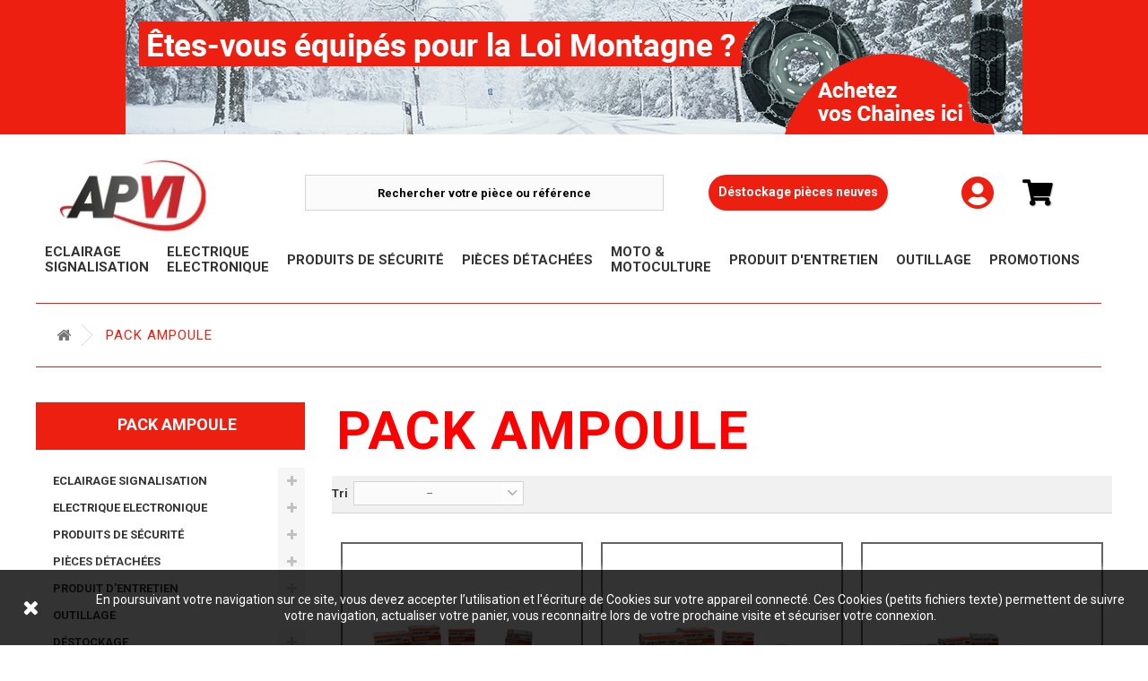

--- FILE ---
content_type: text/html; charset=utf-8
request_url: https://www.apvi.fr/105-pack-ampoule
body_size: 13083
content:
<!DOCTYPE HTML> <!--[if lt IE 7]><html class="no-js lt-ie9 lt-ie8 lt-ie7" lang="fr-fr"><![endif]--> <!--[if IE 7]><html class="no-js lt-ie9 lt-ie8 ie7" lang="fr-fr"><![endif]--> <!--[if IE 8]><html class="no-js lt-ie9 ie8" lang="fr-fr"><![endif]--> <!--[if gt IE 8]><html class="no-js ie9" lang="fr-fr"><![endif]--><html lang="fr-fr"><head><meta charset="utf-8" /><title>Pack Ampoule - APVI</title><meta name="generator" content="PrestaShop" /><meta name="robots" content="index,follow" /><meta name="viewport" content="width=device-width, minimum-scale=0.25, maximum-scale=1.6, initial-scale=1.0" /><meta name="apple-mobile-web-app-capable" content="yes" /><link rel="icon" type="image/vnd.microsoft.icon" href="/img/favicon.ico?1764945309" /><link rel="shortcut icon" type="image/x-icon" href="/img/favicon.ico?1764945309" /><link rel="stylesheet" href="/themes/apvi/css/global.css?" type="text/css" media="all" /><link rel="stylesheet" href="/themes/apvi/css/autoload/highdpi.css?" type="text/css" media="all" /><link rel="stylesheet" href="/themes/apvi/css/autoload/responsive-tables.css?" type="text/css" media="all" /><link rel="stylesheet" href="/themes/apvi/css/autoload/uniform.default.css?" type="text/css" media="all" /><link rel="stylesheet" href="/themes/apvi/css/product_list.css?" type="text/css" media="all" /><link rel="stylesheet" href="/themes/apvi/css/category.css?" type="text/css" media="all" /><link rel="stylesheet" href="/themes/apvi/css/scenes.css?" type="text/css" media="all" /><link rel="stylesheet" href="/themes/apvi/css/modules/blockbestsellers/blockbestsellers.css?" type="text/css" media="all" /><link rel="stylesheet" href="/themes/apvi/css/modules/blockcart/blockcart.css?" type="text/css" media="all" /><link rel="stylesheet" href="/js/jquery/plugins/bxslider/jquery.bxslider.css?" type="text/css" media="all" /><link rel="stylesheet" href="/themes/apvi/css/modules/blockcategories/blockcategories.css?" type="text/css" media="all" /><link rel="stylesheet" href="/themes/apvi/css/modules/blockcurrencies/blockcurrencies.css?" type="text/css" media="all" /><link rel="stylesheet" href="/themes/apvi/css/modules/blocklanguages/blocklanguages.css?" type="text/css" media="all" /><link rel="stylesheet" href="/themes/apvi/css/modules/blockcontact/blockcontact.css?" type="text/css" media="all" /><link rel="stylesheet" href="/themes/apvi/css/modules/blockmyaccountfooter/blockmyaccount.css?" type="text/css" media="all" /><link rel="stylesheet" href="/themes/apvi/css/modules/blocknewsletter/blocknewsletter.css?" type="text/css" media="all" /><link rel="stylesheet" href="/themes/apvi/css/modules/blocksearch/blocksearch.css?" type="text/css" media="all" /><link rel="stylesheet" href="/js/jquery/plugins/autocomplete/jquery.autocomplete.css?" type="text/css" media="all" /><link rel="stylesheet" href="/themes/apvi/css/modules/blockspecials/blockspecials.css?" type="text/css" media="all" /><link rel="stylesheet" href="/themes/apvi/css/modules/blockuserinfo/blockuserinfo.css?" type="text/css" media="all" /><link rel="stylesheet" href="/themes/apvi/css/modules/blockviewed/blockviewed.css?" type="text/css" media="all" /><link rel="stylesheet" href="/modules/themeconfigurator/css/hooks.css?" type="text/css" media="all" /><link rel="stylesheet" href="/modules/pm_advancedtopmenu/css/pm_advancedtopmenu_base.css?" type="text/css" media="all" /><link rel="stylesheet" href="/modules/pm_advancedtopmenu/css/pm_advancedtopmenu_product.css?" type="text/css" media="all" /><link rel="stylesheet" href="/modules/pm_advancedtopmenu/css/pm_advancedtopmenu_global-1.css?" type="text/css" media="all" /><link rel="stylesheet" href="/modules/pm_advancedtopmenu/css/pm_advancedtopmenu_advanced-1.css?" type="text/css" media="all" /><link rel="stylesheet" href="/modules/revsliderprestashop/public/assets/fonts/font-awesome/css/font-awesome.css?" type="text/css" media="all" /><link rel="stylesheet" href="/modules/revsliderprestashop/public/assets/fonts/pe-icon-7-stroke/css/pe-icon-7-stroke.css?" type="text/css" media="all" /><link rel="stylesheet" href="/modules/revsliderprestashop/public/assets/css/settings.css?" type="text/css" media="all" /><link rel="stylesheet" href="/modules/nkmdeliverydate/views/css/front.css?" type="text/css" media="all" /><link rel="stylesheet" href="/modules/opartdevis/views/css/opartdevis_1.css?" type="text/css" media="all" /><link rel="stylesheet" href="/themes/apvi/css/modules/homefeatured/homefeatured.css?" type="text/css" media="all" /> <script type="text/javascript">/* <![CDATA[ */;var CUSTOMIZE_TEXTFIELD=1;var FancyboxI18nClose='Fermer';var FancyboxI18nNext='Suivant';var FancyboxI18nPrev='Pr&eacute;c&eacute;dent';var ajax_allowed=true;var ajaxsearch=true;var baseDir='https://www.apvi.fr/';var baseUri='https://www.apvi.fr/';var blocksearch_type='top';var btGapTag={"tagContent":{"tracking_type":{"label":"tracking_type","value":"view_item_list"},"contents":{"label":"contents","value":[{"item_id":"2044","item_name":"PACK 34 AMPOULES 12V (H4-21W-21\/5W-5W)","currency":"EUR","item_category":"Ampoules","price":"50.81","item_brand":"OSRAM","id":"2044","name":"PACK 34 AMPOULES 12V (H4-21W-21\/5W-5W)","brand":"OSRAM","category":"Ampoules","list_name":"Ampoules"},{"item_id":"2043","item_name":"PACK 34 AMPOULES 12V (H7-21W-21\/5W-5W)","currency":"EUR","item_category":"Ampoules","price":"55.90","item_brand":"OSRAM","id":"2043","name":"PACK 34 AMPOULES 12V (H7-21W-21\/5W-5W)","brand":"OSRAM","category":"Ampoules","list_name":"Ampoules"},{"item_id":"2041","item_name":"PACK 36 AMPOULES 24V  (H7-H1-21W-21\/5W-5W)","currency":"EUR","item_category":"Ampoules","price":"84.29","item_brand":"OSRAM","id":"2041","name":"PACK 36 AMPOULES 24V  (H7-H1-21W-21\/5W-5W)","brand":"OSRAM","category":"Ampoules","list_name":"Ampoules"},{"item_id":"2042","item_name":"PACK 36 AMPOULES 24V (H4-H1-21W-21\/5W-5W)","currency":"EUR","item_category":"Ampoules","price":"82.18","item_brand":"OSRAM","id":"2042","name":"PACK 36 AMPOULES 24V (H4-H1-21W-21\/5W-5W)","brand":"OSRAM","category":"Ampoules","list_name":"Ampoules"}]},"coupon_name":{"label":"coupon","value":"no_coupon"},"content_name":{"label":"content_name","value":"Pack Ampoule"},"content_category":{"label":"content_category","value":"'Pack Ampoule'"}},"bAddToCartTrigger":"1","btnAddToCart":"p[id=\"add_to_cart\"]","elementCategoryProduct":"a.lnk_view","elementRemoveCart":"a.cart_quantity_delete","elementShipping":"input[type=radio]","elementPayment":"p.payment_module","elementlogin":"button#SubmitLogin","elementsignup":"button#SubmitCreate","elementWishCat":null,"elementWishProd":null,"gaId":"G-R1C813T1S3","gaEnable":"1","bEnableUa":"1","sUAcode":"UA-181794770-1","ajaxUrl":"https:\/\/www.apvi.fr\/module\/ganalyticspro\/ajax","token":"cfb42e6016c52edc616c3e0a32ee1424","bRefund":false,"bPartialRefund":false,"bUseConsent":false,"bConsentHtmlElement":"","iConsentConsentLvl":0};var comparator_max_item=0;var comparedProductsIds=[];var contentOnly=false;var currency={"id":1,"name":"Euro","iso_code":"EUR","iso_code_num":"978","sign":"\u20ac","blank":"1","conversion_rate":"1.000000","deleted":"0","format":"2","decimals":"1","active":"1","prefix":"","suffix":" \u20ac","id_shop_list":null,"force_id":false};var currencyBlank=1;var currencyFormat=2;var currencyRate=1;var currencySign='€';var customizationIdMessage='Personnalisation';var delete_txt='Supprimer';var displayList=false;var freeProductTranslation='Offert !';var freeShippingTranslation='Livraison gratuite !';var generated_date=1769423067;var hasDeliveryAddress=false;var highDPI=false;var id_lang=1;var img_dir='https://www.apvi.fr/themes/apvi/img/';var instantsearch=false;var isGuest=0;var isLogged=0;var isMobile=false;var max_item='Vous ne pouvez pas ajouter plus de 0 produit(s) dans le comparateur.';var min_item='Veuillez choisir au moins 1 produit.';var order_button_content='Créer un devis';var page_name='category';var placeholder_blocknewsletter='Saisissez votre adresse e-mail';var priceDisplayMethod=0;var priceDisplayPrecision=2;var quickView=false;var removingLinkText='supprimer cet article du panier';var request='https://www.apvi.fr/105-pack-ampoule';var roundMode=3;var search_url='https://www.apvi.fr/recherche';var static_token='cfb42e6016c52edc616c3e0a32ee1424';var toBeDetermined='À définir';var token='b15c69e211a5e347a3b766c60916f7cb';var usingSecureMode=true;/* ]]> */</script> <script type="text/javascript" src="https://www.apvi.fr/themes/apvi/cache/v_44_325c041406de5e93a9dee0739b14d9b2.js"></script> <!--[if lt IE 8]> <script type="text/javascript" src="https://www.apvi.fr/modules/pm_advancedtopmenu/js/pm_advancedtopmenuiefix.js"></script> <![endif]--> <script data-keepinline='1'>(function(w,d,s,l,i){w[l]=w[l]||[];w[l].push({'gtm.start':
                        new Date().getTime(),event:'gtm.js'});var f=d.getElementsByTagName(s)[0],
                        j=d.createElement(s),dl=l!='dataLayer'?'&l='+l:'';j.async=true;j.src=
                        'https://www.googletagmanager.com/gtm.js?id='+i+dl;f.parentNode.insertBefore(j,f);
                        })(window,document,'script','dataLayer','GTM-MXWJC89');</script>  <script>!function(f,b,e,v,n,t,s)
{if(f.fbq)return;n=f.fbq=function(){n.callMethod?
n.callMethod.apply(n,arguments):n.queue.push(arguments)};
if(!f._fbq)f._fbq=n;n.push=n;n.loaded=!0;n.version='2.0';
n.queue=[];t=b.createElement(e);t.async=!0;
t.src=v;s=b.getElementsByTagName(e)[0];
s.parentNode.insertBefore(t,s)}(window, document,'script',
'https://connect.facebook.net/en_US/fbevents.js');
fbq('init', '383397026139546');
fbq('track', 'PageView');</script> <noscript><img height="1" width="1" style="display:none" src="https://www.facebook.com/tr?id=383397026139546&ev=PageView&noscript=1" /></noscript> <script type="text/javascript">/*  */;var _spmq={"url":"\/\/www.apvi.fr\/105-pack-ampoule","user":null,"id_product":"","id_category":"105","id_manufacturer":"","spm_ident":"7ue4dgBL","id_cart":null};var _spm_id_combination=function(){return(typeof(document.getElementById('idCombination'))!='undefined'&&document.getElementById('idCombination')!=null?document.getElementById('idCombination').value:'');};(function(){var spm=document.createElement('script');spm.type='text/javascript';spm.defer=true;spm.src='https://app-spm.com/app.js?url=%2F%2Fwww.apvi.fr%2F105-pack-ampoule&id_product=&id_category=105&id_manufacturer=&spm_ident=7ue4dgBL&id_combination='+_spm_id_combination();var s_spm=document.getElementsByTagName('script')[0];s_spm.parentNode.insertBefore(spm,s_spm);})();/*  */</script><script async src="https://www.googletagmanager.com/gtag/js?id=G-R1C813T1S3"></script> <link rel="stylesheet" href="//fonts.googleapis.com/css?family=Open+Sans:300,600&amp;subset=latin,latin-ext" type="text/css" media="all" /> <!--[if IE 8]> <script src="https://oss.maxcdn.com/libs/html5shiv/3.7.0/html5shiv.js"></script> <script src="https://oss.maxcdn.com/libs/respond.js/1.3.0/respond.min.js"></script> <![endif]--><link rel="stylesheet" href="https://use.fontawesome.com/releases/v5.0.13/css/all.css" integrity="sha384-DNOHZ68U8hZfKXOrtjWvjxusGo9WQnrNx2sqG0tfsghAvtVlRW3tvkXWZh58N9jp" crossorigin="anonymous"><link rel="stylesheet" href="/themes/apvi/css/style-apvi.css?" type="text/css" /><link href="https://fonts.googleapis.com/css2?family=Roboto:ital,wght@0,100;0,300;0,400;0,500;0,700;0,900;1,100;1,300;1,400;1,500;1,700;1,900&display=swap" rel="stylesheet"></head><body id="category" class="category category-105 category-pack-ampoule show-left-column hide-right-column lang_fr"><div id="page"><div class="header-container"> <header id="header"><div class="banner"><div class="container"><div class="row"><div class="col-xs-12 col-sm-12 col-md-12 everblock" id="everblock-9"><p style="text-align: center;"><img src="https://apvi.fr/img/cms/slide-chaineneige-1000x150.jpg" alt="" width="1000" height="150" /></p></div></div></div></div><div class="nav"><div class="container"><div id="header-modules" class="row"> <nav><div id="header_logo" class="col-xs-6 col-sm-3 "> <a href="https://www.apvi.fr/" title="APVI"> <img class="logo img-responsive" src="https://www.apvi.fr/img/apvi-logo-1602658198.jpg" alt="APVI" width="185" height="90" style="width: 180px;" /> </a></div><div id="search_block_top" class="col-sm-4 col-xs-12 clearfix"><form id="searchbox" method="get" action="//www.apvi.fr/recherche" > <input type="hidden" name="controller" value="search" /> <input type="hidden" name="orderby" value="position" /> <input type="hidden" name="orderway" value="desc" /> <input class="search_query form-control" type="text" id="search_query_top" name="search_query" placeholder="Rechercher votre pièce ou référence" value="" /> <button type="submit" name="submit_search" class="btn btn-default button-search"> <span>Rechercher</span> </button></form></div><div id="search_brand" class="search-brand col-sm-3"><div class="btn-search-brand" style=""><a href="https://www.apvi.fr/68-destockage"><span style="color:#fff; font-size: 14px; font-weight: bold;">Déstockage pièces neuves</span></a></div></div><div class="header_user_info col-xs-2 col-sm-1"> <a class="login" href="https://www.apvi.fr/mon-compte" rel="nofollow" title="Identifiez-vous"> <i class="fas fa-user-circle"></i> </a></div><div class="shopping_cart col-sm-1 col-xs-2"> <a href="https://www.apvi.fr/commande-rapide" title="Voir mon panier" rel="nofollow"> <i class="fas fa-shopping-cart" style="font-size: 21px;"></i> <b></b> <span class="ajax_cart_quantity unvisible">0</span> <span class="ajax_cart_total unvisible"> </span> <span class="ajax_cart_no_product"></span> </a><div class="cart_block block exclusive"><div class="block_content"><div class="cart_block_list"><p class="cart_block_no_products"> Aucun produit</p><div class="cart-prices"><div class="cart-prices-line first-line"> <span class="price cart_block_shipping_cost ajax_cart_shipping_cost unvisible"> À définir </span> <span class="unvisible"> Livraison </span></div><div class="cart-prices-line last-line"> <span class="price cart_block_total ajax_block_cart_total">0,00 €</span> <span>Total</span></div></div><p class="cart-buttons"> <a id="button_order_cart" class="btn btn-default button button-small" href="https://www.apvi.fr/commande-rapide" title="Commander" rel="nofollow"> <span> Commander<i class="icon-chevron-right right"></i> </span> </a></p></div></div></div></div><div id="layer_cart"><div class="clearfix"><div class="layer_cart_product col-xs-12 col-md-6"> <span class="cross" title="Fermer la fenêtre"></span> <span class="title"> <i class="icon-check"></i>Produit ajouté au panier avec succès </span><div class="product-image-container layer_cart_img"></div><div class="layer_cart_product_info"> <span id="layer_cart_product_title" class="product-name"></span> <span id="layer_cart_product_attributes"></span><div> <strong class="dark">Quantité</strong> <span id="layer_cart_product_quantity"></span></div><div> <strong class="dark">Total</strong> <span id="layer_cart_product_price"></span></div></div></div><div class="layer_cart_cart col-xs-12 col-md-6"> <span class="title"> <span class="ajax_cart_product_txt_s unvisible"> Il y a <span class="ajax_cart_quantity">0</span> produits dans votre panier. </span> <span class="ajax_cart_product_txt "> Il y a 1 produit dans votre panier. </span> </span><div class="layer_cart_row"> <strong class="dark"> Total produits TTC </strong> <span class="ajax_block_products_total"></span></div><div class="layer_cart_row" style="display: block;"> <strong class="dark"> Total produits HT </strong> <span class="ajax_block_products_total_ht"> </span></div><div class="layer_cart_row"> <strong class="dark unvisible"> Frais de port&nbsp;TTC </strong> <span class="ajax_cart_shipping_cost unvisible"> À définir </span></div><div class="layer_cart_row" style="display:block;"> <strong class="dark"> Total HT </strong> <span class="ajax_total_price_ht"> </span></div><div class="layer_cart_row"> <strong class="dark"> Total TTC </strong> <span class="ajax_block_cart_total"> </span></div><div class="button-container"> <span class="continue btn btn-default button exclusive-medium" title="Continuer mes achats"> <span> <i class="icon-chevron-left left"></i>Continuer mes achats </span> </span> <a class="btn btn-default button button-medium" href="https://www.apvi.fr/commande-rapide" title="Commander" rel="nofollow"> <span> Commander<i class="icon-chevron-right right"></i> </span> </a></div></div></div><div class="crossseling"></div></div><div class="layer_cart_overlay"></div> </nav></div></div></div><div id="recherche-mobile"><div class="container"><div class="row"><div id="search_block_top" class="col-sm-4 col-xs-12 clearfix"><form id="searchbox" method="get" action="//www.apvi.fr/recherche" > <input type="hidden" name="controller" value="search" /> <input type="hidden" name="orderby" value="position" /> <input type="hidden" name="orderway" value="desc" /> <input class="search_query form-control" type="text" id="search_query_top" name="search_query" placeholder="Rechercher votre pièce ou référence" value="" /> <button type="submit" name="submit_search" class="btn btn-default button-search"> <span>Rechercher</span> </button></form></div><div id="search_brand" class="search-brand col-sm-3"><div class="btn-search-brand" style=""><a href="https://www.apvi.fr/68-destockage"><span style="color:#fff; font-size: 14px; font-weight: bold;">Déstockage pièces neuves</span></a></div></div><div id="adtm_menu" data-open-method="1"><div id="adtm_menu_inner" class="clearfix advtm_open_on_hover"><ul id="menu"><li class="li-niveau1 advtm_menu_toggle"> <a class="a-niveau1 adtm_toggle_menu_button"><span class="advtm_menu_span adtm_toggle_menu_button_text">Menu</span></a></li><li class="li-niveau1 advtm_menu_1 sub"><a href="https://www.apvi.fr/12-eclairage-signalisation" title="Eclairage Signalisation" target="_self" class=" a-multiline a-niveau1" data-type="category" data-id="12"><span class="advtm_menu_span advtm_menu_span_1">Eclairage<br /> Signalisation</span><!--[if gte IE 7]><!--></a><!--<![endif]--> <!--[if lte IE 6]><table><tr><td><![endif]--><div class="adtm_sub"><table class="columnWrapTable"><tr><td class="adtm_column_wrap_td advtm_column_wrap_td_1"><div class="adtm_column_wrap advtm_column_wrap_1"><div class="adtm_column_wrap_sizer">&nbsp;</div><div class="adtm_column adtm_column_5"> <span class="column_wrap_title"><a href="https://www.apvi.fr/21-eclairages-interieurs" title="Eclairages int&eacute;rieurs" class="" data-type="category" data-id="21">Eclairages int&eacute;rieurs</a></span></div><div class="adtm_column adtm_column_54"> <span class="column_wrap_title"><a href="https://www.apvi.fr/83-cabochon" title="Cabochon" class="" data-type="category" data-id="83">Cabochon</a></span></div><div class="adtm_column adtm_column_55"> <span class="column_wrap_title"><a href="https://www.apvi.fr/35-eclaireurs-de-plaques" title="Eclaireurs de plaques" class="" data-type="category" data-id="35">Eclaireurs de plaques</a></span></div><div class="adtm_column adtm_column_56"> <span class="column_wrap_title"><a href="https://www.apvi.fr/34-feux-arrieres" title="Feux arri&egrave;res" class="" data-type="category" data-id="34">Feux arri&egrave;res</a></span></div><div class="adtm_column adtm_column_57"> <span class="column_wrap_title"><a href="https://www.apvi.fr/36-feux-clignotants" title="Feux Clignotants" class="" data-type="category" data-id="36">Feux Clignotants</a></span></div><div class="adtm_column adtm_column_58"> <span class="column_wrap_title"><a href="https://www.apvi.fr/37-feux-de-position" title="Feux de Position" class="" data-type="category" data-id="37">Feux de Position</a></span></div><div class="adtm_column adtm_column_59"> <span class="column_wrap_title"><a href="https://www.apvi.fr/38-feux-de-gabarits-et-d-encombrement" title="Feux de gabarits et d'encombrement" class="" data-type="category" data-id="38">Feux de gabarits et d'encombrement</a></span></div><div class="adtm_column adtm_column_1"> <span class="column_wrap_title"><a href="https://www.apvi.fr/17-phare-de-travail" title="Phare de travail" class="" data-type="category" data-id="17">Phare de travail</a></span></div><div class="adtm_column adtm_column_2"> <span class="column_wrap_title"><a href="https://www.apvi.fr/18-feux-auxiliaires" title="Feux Auxiliaires" class="" data-type="category" data-id="18">Feux Auxiliaires</a></span></div><div class="adtm_column adtm_column_3"> <span class="column_wrap_title"><a href="https://www.apvi.fr/19-phares-de-conduite" title="Phares de conduite" class="" data-type="category" data-id="19">Phares de conduite</a></span></div><div class="adtm_column adtm_column_4"> <span class="column_wrap_title"><a href="https://www.apvi.fr/20-eclairages-de-securite" title="Eclairages de s&eacute;curit&eacute;" class="" data-type="category" data-id="20">Eclairages de s&eacute;curit&eacute;</a></span></div><div class="adtm_column adtm_column_38"> <span class="column_wrap_title"><a href="https://www.apvi.fr/52-feux-de-conduite" title="Feux de conduite" class="" data-type="category" data-id="52">Feux de conduite</a></span></div></div></td><td class="adtm_column_wrap_td advtm_column_wrap_td_11"><div class="adtm_column_wrap advtm_column_wrap_11"><p><img src="https://apvi.fr/img/cms/jNouveau dossier/eric image.png" alt="" width="581" height="408" /></p><div class="adtm_column_wrap_sizer">&nbsp;</div></div></td></tr></table></div> <!--[if lte IE 6]></td></tr></table></a><![endif]--></li><li class="li-niveau1 advtm_menu_4 sub"><a href="https://www.apvi.fr/13-electrique-electronique" title="Electrique Electronique" target="_self" class=" a-multiline a-niveau1" data-type="category" data-id="13"><span class="advtm_menu_span advtm_menu_span_4">Electrique<br /> Electronique</span><!--[if gte IE 7]><!--></a><!--<![endif]--> <!--[if lte IE 6]><table><tr><td><![endif]--><div class="adtm_sub"><table class="columnWrapTable"><tr><td class="adtm_column_wrap_td advtm_column_wrap_td_4"><div class="adtm_column_wrap advtm_column_wrap_4"><div class="adtm_column_wrap_sizer">&nbsp;</div><div class="adtm_column adtm_column_27"> <span class="column_wrap_title"><a href="https://www.apvi.fr/44-ampoules" title="Ampoules" class="" data-type="category" data-id="44">Ampoules</a></span></div><div class="adtm_column adtm_column_78"> <span class="column_wrap_title"><a href="https://www.apvi.fr/62-equipement-cabine" title="Equipement cabine" class="" data-type="category" data-id="62">Equipement cabine</a></span></div><div class="adtm_column adtm_column_22"> <span class="column_wrap_title"><a href="https://www.apvi.fr/22-connecteurs" title="Connecteurs" class="" data-type="category" data-id="22">Connecteurs</a></span></div><div class="adtm_column adtm_column_29"> <span class="column_wrap_title"><a href="https://www.apvi.fr/46-cosses-a-batteries" title="Cosses &agrave; batteries" class="" data-type="category" data-id="46">Cosses &agrave; batteries</a></span></div><div class="adtm_column adtm_column_28"> <span class="column_wrap_title"><a href="https://www.apvi.fr/45-cosses-electriques" title="Cosses &eacute;lectriques" class="" data-type="category" data-id="45">Cosses &eacute;lectriques</a></span></div><div class="adtm_column adtm_column_34"> <span class="column_wrap_title"><a href="https://www.apvi.fr/59-equipement-electrique" title="Equipement &eacute;lectrique" class="" data-type="category" data-id="59">Equipement &eacute;lectrique</a></span></div><div class="adtm_column adtm_column_24"> <span class="column_wrap_title"><a href="https://www.apvi.fr/24-faisceaux" title="Faisceaux" class="" data-type="category" data-id="24">Faisceaux</a></span></div><div class="adtm_column adtm_column_40"> <span class="column_wrap_title"><a href="https://www.apvi.fr/67-pile-et-batterie" title="Pile et Batterie" class="" data-type="category" data-id="67">Pile et Batterie</a></span></div><div class="adtm_column adtm_column_23"> <span class="column_wrap_title"><a href="https://www.apvi.fr/23-prises-et-cables-spirales" title="Prises et c&acirc;bles spiral&eacute;s" class="" data-type="category" data-id="23">Prises et c&acirc;bles spiral&eacute;s</a></span></div><div class="adtm_column adtm_column_25"> <span class="column_wrap_title"><a href="https://www.apvi.fr/25-systemes-cablage-et-feux" title="Syst&egrave;mes c&acirc;blage et feux" class="" data-type="category" data-id="25">Syst&egrave;mes c&acirc;blage et feux</a></span></div><div class="adtm_column adtm_column_26"> <span class="column_wrap_title"><a href="https://www.apvi.fr/26-unite-de-commande-electronique" title="Unit&eacute; de commande &eacute;lectronique" class="" data-type="category" data-id="26">Unit&eacute; de commande &eacute;lectronique</a></span></div></div></td><td class="adtm_column_wrap_td advtm_column_wrap_td_17"><div class="adtm_column_wrap advtm_column_wrap_17"><p><img src="https://apvi.fr/img/cms/électrique électronique.png" alt="" width="579" height="325" /></p><div class="adtm_column_wrap_sizer">&nbsp;</div></div></td></tr></table></div> <!--[if lte IE 6]></td></tr></table></a><![endif]--></li><li class="li-niveau1 advtm_menu_3 sub"><a href="https://www.apvi.fr/15-produits-de-securite" title="Produits de s&eacute;curit&eacute;" target="_self" class=" a-niveau1" data-type="category" data-id="15"><span class="advtm_menu_span advtm_menu_span_3">Produits de s&eacute;curit&eacute;</span><!--[if gte IE 7]><!--></a><!--<![endif]--> <!--[if lte IE 6]><table><tr><td><![endif]--><div class="adtm_sub"><table class="columnWrapTable"><tr><td class="adtm_column_wrap_td advtm_column_wrap_td_3"><div class="adtm_column_wrap advtm_column_wrap_3"><div class="adtm_column_wrap_sizer">&nbsp;</div><div class="adtm_column adtm_column_70"> <span class="column_wrap_title"><a href="https://www.apvi.fr/62-equipement-cabine" title="Equipement cabine" class="" data-type="category" data-id="62">Equipement cabine</a></span></div><div class="adtm_column adtm_column_68"> <span class="column_wrap_title"><a href="https://www.apvi.fr/56-tachygraphe-ead" title="Tachygraphe / EAD" class="" data-type="category" data-id="56">Tachygraphe / EAD</a></span></div><div class="adtm_column adtm_column_65"> <span class="column_wrap_title"><a href="https://www.apvi.fr/61-epi" title="EPI" class="" data-type="category" data-id="61">EPI</a></span></div><div class="adtm_column adtm_column_64"> <span class="column_wrap_title"><a href="https://www.apvi.fr/60-adr" title="ADR" class="" data-type="category" data-id="60">ADR</a></span></div><div class="adtm_column adtm_column_20"> <span class="column_wrap_title"><a href="https://www.apvi.fr/32-alarmes-sonores-de-recul" title="Alarmes sonores de recul" class="" data-type="category" data-id="32">Alarmes sonores de recul</a></span></div><div class="adtm_column adtm_column_63"> <span class="column_wrap_title"><a href="https://www.apvi.fr/42-triangles-de-presignalisation" title="Triangles de pr&eacute;signalisation" class="" data-type="category" data-id="42">Triangles de pr&eacute;signalisation</a></span></div><div class="adtm_column adtm_column_62"> <span class="column_wrap_title"><a href="https://www.apvi.fr/41-bandes-reflechissantes" title="Bandes R&eacute;fl&eacute;chissantes" class="" data-type="category" data-id="41">Bandes R&eacute;fl&eacute;chissantes</a></span></div><div class="adtm_column adtm_column_61"> <span class="column_wrap_title"><a href="https://www.apvi.fr/40-catadioptres" title="Catadioptres" class="" data-type="category" data-id="40">Catadioptres</a></span></div><div class="adtm_column adtm_column_60"> <span class="column_wrap_title"><a href="https://www.apvi.fr/39-plaques-reflechissantes" title="Plaques R&eacute;fl&eacute;chissantes" class="" data-type="category" data-id="39">Plaques R&eacute;fl&eacute;chissantes</a></span></div><div class="adtm_column adtm_column_39"> <span class="column_wrap_title"><a href="https://www.apvi.fr/66-antivol" title="Antivol" class="" data-type="category" data-id="66">Antivol</a></span></div><div class="adtm_column adtm_column_32"> <span class="column_wrap_title"><a href="https://www.apvi.fr/57-arrimage" title="Arrimage" class="" data-type="category" data-id="57">Arrimage</a></span></div><div class="adtm_column adtm_column_33"> <span class="column_wrap_title"><a href="https://www.apvi.fr/58-bouchon-de-reservoir" title="Bouchon de r&eacute;servoir" class="" data-type="category" data-id="58">Bouchon de r&eacute;servoir</a></span></div><div class="adtm_column adtm_column_47"> <span class="column_wrap_title"><a href="https://www.apvi.fr/72-chaines-neige" title="Chaines neige" class="" data-type="category" data-id="72">Chaines neige</a></span></div><div class="adtm_column adtm_column_21"> <span class="column_wrap_title"><a href="https://www.apvi.fr/33-coffres-porte-extincteurs" title="Coffres porte extincteurs" class="" data-type="category" data-id="33">Coffres porte extincteurs</a></span></div><div class="adtm_column adtm_column_17"> <span class="column_wrap_title"><a href="https://www.apvi.fr/29-feux-de-penetration" title="Feux de P&eacute;n&eacute;tration" class="" data-type="category" data-id="29">Feux de P&eacute;n&eacute;tration</a></span></div><div class="adtm_column adtm_column_15"> <span class="column_wrap_title"><a href="https://www.apvi.fr/27-gyrophares" title="Gyrophares" class="" data-type="category" data-id="27">Gyrophares</a></span></div><div class="adtm_column adtm_column_16"> <span class="column_wrap_title"><a href="https://www.apvi.fr/28-rampes-lumineuses" title="Rampes Lumineuses" class="" data-type="category" data-id="28">Rampes Lumineuses</a></span></div><div class="adtm_column adtm_column_18"> <span class="column_wrap_title"><a href="https://www.apvi.fr/30-systemes-camera" title="Syst&egrave;mes Cam&eacute;ra" class="" data-type="category" data-id="30">Syst&egrave;mes Cam&eacute;ra</a></span></div><div class="adtm_column adtm_column_19"> <span class="column_wrap_title"><a href="https://www.apvi.fr/31-triflash" title="Triflash" class="" data-type="category" data-id="31">Triflash</a></span></div></div></td><td class="adtm_column_wrap_td advtm_column_wrap_td_16"><div class="adtm_column_wrap advtm_column_wrap_16"><p><img src="https://apvi.fr/img/cms/produit de sécurité.png" alt="" width="581" height="392" /></p><div class="adtm_column_wrap_sizer">&nbsp;</div></div></td></tr></table></div> <!--[if lte IE 6]></td></tr></table></a><![endif]--></li><li class="li-niveau1 advtm_menu_5 sub"><a href="https://www.apvi.fr/14-pieces-detachees" title="Pi&egrave;ces D&eacute;tach&eacute;es" target="_self" class=" a-niveau1" data-type="category" data-id="14"><span class="advtm_menu_span advtm_menu_span_5">Pi&egrave;ces D&eacute;tach&eacute;es</span><!--[if gte IE 7]><!--></a><!--<![endif]--> <!--[if lte IE 6]><table><tr><td><![endif]--><div class="adtm_sub"><table class="columnWrapTable"><tr><td class="adtm_column_wrap_td advtm_column_wrap_td_6"><div class="adtm_column_wrap advtm_column_wrap_6"><div class="adtm_column_wrap_sizer">&nbsp;</div><div class="adtm_column adtm_column_73"> <span class="column_wrap_title"><a href="https://www.apvi.fr/87-pieces-moteur" title="Pi&egrave;ces moteur" class="" data-type="category" data-id="87">Pi&egrave;ces moteur</a></span></div><div class="adtm_column adtm_column_74"> <span class="column_wrap_title"><a href="https://www.apvi.fr/88-filtration" title="Filtration" class="" data-type="category" data-id="88">Filtration</a></span></div><div class="adtm_column adtm_column_75"> <span class="column_wrap_title"><a href="https://www.apvi.fr/89-carroserie" title="Carroserie" class="" data-type="category" data-id="89">Carroserie</a></span></div><div class="adtm_column adtm_column_76"> <span class="column_wrap_title"><a href="https://www.apvi.fr/90-balai-essuie-glace" title="Balai Essuie-glace" class="" data-type="category" data-id="90">Balai Essuie-glace</a></span></div><div class="adtm_column adtm_column_77"> <span class="column_wrap_title"><a href="https://www.apvi.fr/69-pieces-de-reemploi" title="Pi&egrave;ces de R&eacute;emploi" class="" data-type="category" data-id="69">Pi&egrave;ces de R&eacute;emploi</a></span></div><div class="adtm_column adtm_column_35"> <span class="column_wrap_title"><a href="https://www.apvi.fr/48-hayon" title="Hayon " class="" data-type="category" data-id="48">Hayon </a></span></div><div class="adtm_column adtm_column_41"> <span class="column_wrap_title"><a href="https://www.apvi.fr/63-attelage" title="Attelage" class="" data-type="category" data-id="63">Attelage</a></span></div><div class="adtm_column adtm_column_52"> <span class="column_wrap_title"><a href="https://www.apvi.fr/81-motoculture-et-moto" title="Motoculture et Moto" class="" data-type="category" data-id="81">Motoculture et Moto</a></span></div><div class="adtm_column adtm_column_44"> <span class="column_wrap_title"><a href="https://www.apvi.fr/64-freinage" title="Freinage" class="" data-type="category" data-id="64">Freinage</a></span></div></div></td><td class="adtm_column_wrap_td advtm_column_wrap_td_22"><div class="adtm_column_wrap advtm_column_wrap_22"><div class="adtm_column_wrap_sizer">&nbsp;</div><p><img src="https://apvi.fr/img/cms/c674ad0f-339f-498d-8629-0af2830a5708.jpg" alt="" width="647" height="347" /></p></div></td></tr></table></div> <!--[if lte IE 6]></td></tr></table></a><![endif]--></li><li class="li-niveau1 advtm_menu_13 sub"><a href="https://www.apvi.fr/102-groupe-moto-motoculture" title="Moto &amp; Motoculture" class=" a-multiline a-niveau1" data-type="category" data-id="102"><span class="advtm_menu_span advtm_menu_span_13">Moto &amp;<br /> Motoculture</span><!--[if gte IE 7]><!--></a><!--<![endif]--> <!--[if lte IE 6]><table><tr><td><![endif]--><div class="adtm_sub"><table class="columnWrapTable"><tr><td class="adtm_column_wrap_td advtm_column_wrap_td_19"><div class="adtm_column_wrap advtm_column_wrap_19"><div class="adtm_column_wrap_sizer">&nbsp;</div><div class="adtm_column adtm_column_88"> <span class="column_wrap_title"><a href="https://www.apvi.fr/100-entretien" title="Entretien" class="" data-type="category" data-id="100">Entretien</a></span></div><div class="adtm_column adtm_column_89"> <span class="column_wrap_title"><a href="https://www.apvi.fr/103-batterie" title="Batterie" class="" data-type="category" data-id="103">Batterie</a></span></div></div></td><td class="adtm_column_wrap_td advtm_column_wrap_td_20"><div class="adtm_column_wrap advtm_column_wrap_20"><p><img src="https://www.apvi.fr/img/cms/vignette-menu.jpg" width="600" height="410" style="float: right;" /></p><div class="adtm_column_wrap_sizer">&nbsp;</div></div></td></tr></table></div> <!--[if lte IE 6]></td></tr></table></a><![endif]--></li><li class="li-niveau1 advtm_menu_12 sub"><a href="https://www.apvi.fr/86-produit-d-entretien" title="Produit d'Entretien" class=" a-niveau1" data-type="category" data-id="86"><span class="advtm_menu_span advtm_menu_span_12">Produit d'Entretien</span><!--[if gte IE 7]><!--></a><!--<![endif]--> <!--[if lte IE 6]><table><tr><td><![endif]--><div class="adtm_sub"><table class="columnWrapTable"><tr><td class="adtm_column_wrap_td advtm_column_wrap_td_10"><div class="adtm_column_wrap advtm_column_wrap_10"><div class="adtm_column_wrap_sizer">&nbsp;</div><div class="adtm_column adtm_column_72"> <span class="column_wrap_title"><a href="https://www.apvi.fr/55-produit-d-atelier" title="Produit d'atelier" class="" data-type="category" data-id="55">Produit d'atelier</a></span></div><div class="adtm_column adtm_column_79"> <span class="column_wrap_title"><a href="https://www.apvi.fr/92-entretien-moteur" title="Entretien Moteur" class="" data-type="category" data-id="92">Entretien Moteur</a></span></div><div class="adtm_column adtm_column_80"> <span class="column_wrap_title"><a href="https://www.apvi.fr/93-motoculture" title="Motoculture" class="" data-type="category" data-id="93">Motoculture</a></span></div><div class="adtm_column adtm_column_81"> <span class="column_wrap_title"><a href="https://www.apvi.fr/94-moto" title="Moto" class="" data-type="category" data-id="94">Moto</a></span></div><div class="adtm_column adtm_column_82"> <span class="column_wrap_title"><a href="https://www.apvi.fr/91-interieur-vehicule" title="Int&eacute;rieur v&eacute;hicule" class="" data-type="category" data-id="91">Int&eacute;rieur v&eacute;hicule</a></span></div><div class="adtm_column adtm_column_83"> <span class="column_wrap_title"><a href="https://www.apvi.fr/65-materiel-de-lavage" title="Mat&eacute;riel de lavage" class="" data-type="category" data-id="65">Mat&eacute;riel de lavage</a></span></div><div class="adtm_column adtm_column_84"> <span class="column_wrap_title"><a href="https://www.apvi.fr/71-quincaillerie" title="Quincaillerie" class="" data-type="category" data-id="71">Quincaillerie</a></span></div><div class="adtm_column adtm_column_86"> <span class="column_wrap_title"><a href="https://www.apvi.fr/95-exterieur-vehicule" title="Ext&eacute;rieur V&eacute;hicule" class="" data-type="category" data-id="95">Ext&eacute;rieur V&eacute;hicule</a></span></div><div class="adtm_column adtm_column_87"> <span class="column_wrap_title"><a href="https://www.apvi.fr/138-consommable-carrosserie" title="Consommable Carrosserie" class="" data-type="category" data-id="138">Consommable Carrosserie</a></span></div></div></td><td class="adtm_column_wrap_td advtm_column_wrap_td_18"><div class="adtm_column_wrap advtm_column_wrap_18"><p><img src="https://apvi.fr/img/cms/produit entretien.png" alt="" width="583" height="447" /></p><div class="adtm_column_wrap_sizer">&nbsp;</div></div></td></tr></table></div> <!--[if lte IE 6]></td></tr></table></a><![endif]--></li><li class="li-niveau1 advtm_menu_11 menuHaveNoMobileSubMenu"><a href="https://www.apvi.fr/47-outillage" title="Outillage" class=" a-niveau1" data-type="category" data-id="47"><span class="advtm_menu_span advtm_menu_span_11">Outillage</span></a></li><li class="li-niveau1 advtm_menu_6 menuHaveNoMobileSubMenu"><a href="https://www.apvi.fr/76-promotions" title="Promotions" target="_self" class=" a-niveau1" data-type="category" data-id="76"><span class="advtm_menu_span advtm_menu_span_6">Promotions</span></a></li></ul></div></div></div></div></div> </header></div><div class="columns-container"><div id="columns" class="container"><div class="breadcrumb" itemscope itemtype="http://schema.org/BreadcrumbList"> <span itemprop="itemListElement" itemscope="" itemtype="http://schema.org/ListItem"><meta itemprop="position" content="1"><a class="home" itemprop="item" href="https://www.apvi.fr/" title="retour &agrave; Accueil"><meta itemprop="name" content="Home" /><i class="icon-home"></i></a></span> <span class="navigation-pipe" >&gt;</span> <span class="navigation_page" > <span itemprop="itemListElement" class="item-breadcrumb" itemscope="" itemtype="http://schema.org/ListItem" ><meta itemprop="position" content="2"><meta itemprop="url" content="https://www.apvi.fr/105-pack-ampoule" title="Pack Ampoule" /><meta itemprop="name" content="Pack Ampoule" />Pack Ampoule</span></span></div><div id="slider_row" class="row"></div><div class="row"><div id="left_column" class="column col-xs-12 col-sm-3"><div id="categories_block_left" class="block"><h2 class="title_block"> Pack Ampoule</h2><div class="block_content"><ul class="tree dhtml"><li > <a href="https://www.apvi.fr/12-eclairage-signalisation" title=""> Eclairage Signalisation </a><ul><li > <a href="https://www.apvi.fr/21-eclairages-interieurs" title=""> Eclairages intérieurs </a></li><li > <a href="https://www.apvi.fr/17-phare-de-travail" title=""> Phare de travail </a></li><li > <a href="https://www.apvi.fr/18-feux-auxiliaires" title=""> Feux Auxiliaires </a></li><li > <a href="https://www.apvi.fr/19-phares-de-conduite" title=""> Phares de conduite </a></li><li > <a href="https://www.apvi.fr/20-eclairages-de-securite" title=""> Eclairages de sécurité </a></li><li > <a href="https://www.apvi.fr/52-feux-de-conduite" title=""> Feux de conduite </a></li><li > <a href="https://www.apvi.fr/83-cabochon" title=""> Cabochon </a></li><li > <a href="https://www.apvi.fr/35-eclaireurs-de-plaques" title=""> Eclaireurs de plaques </a></li><li > <a href="https://www.apvi.fr/34-feux-arrieres" title=""> Feux arrières </a></li><li > <a href="https://www.apvi.fr/36-feux-clignotants" title=""> Feux Clignotants </a></li><li > <a href="https://www.apvi.fr/37-feux-de-position" title=""> Feux de Position </a></li><li > <a href="https://www.apvi.fr/38-feux-de-gabarits-et-d-encombrement" title=""> Feux de gabarits et d&#039;encombrement </a></li><li class="last"> <a href="https://www.apvi.fr/117-test" title=""> Test </a></li></ul></li><li > <a href="https://www.apvi.fr/13-electrique-electronique" title=""> Electrique electronique </a><ul><li > <a href="https://www.apvi.fr/44-ampoules" title=""> Ampoules </a></li><li > <a href="https://www.apvi.fr/22-connecteurs" title=""> Connecteurs </a></li><li > <a href="https://www.apvi.fr/46-cosses-a-batteries" title=""> Cosses à batteries </a></li><li > <a href="https://www.apvi.fr/45-cosses-electriques" title=""> Cosses électriques </a></li><li > <a href="https://www.apvi.fr/59-equipement-electrique" title=""> Equipement électrique </a></li><li > <a href="https://www.apvi.fr/24-faisceaux" title=""> Faisceaux </a></li><li > <a href="https://www.apvi.fr/67-pile-et-batterie" title=""> Pile et Batterie </a></li><li > <a href="https://www.apvi.fr/23-prises-et-cables-spirales" title=""> Prises et câbles spiralés </a></li><li > <a href="https://www.apvi.fr/25-systemes-cablage-et-feux" title=""> Systèmes câblage et feux </a></li><li class="last"> <a href="https://www.apvi.fr/26-unite-de-commande-electronique" title=""> Unité de commande électronique </a></li></ul></li><li > <a href="https://www.apvi.fr/15-produits-de-securite" title=""> Produits de sécurité </a><ul><li > <a href="https://www.apvi.fr/32-alarmes-sonores-de-recul" title=""> Alarmes sonores de recul </a></li><li > <a href="https://www.apvi.fr/66-antivol" title=""> Antivol </a></li><li > <a href="https://www.apvi.fr/57-arrimage" title=""> Arrimage </a></li><li > <a href="https://www.apvi.fr/58-bouchon-de-reservoir" title=""> Bouchon de réservoir </a></li><li > <a href="https://www.apvi.fr/72-chaines-neige" title=""> Chaines neige </a></li><li > <a href="https://www.apvi.fr/33-coffres-porte-extincteurs" title=""> Coffres porte extincteurs </a></li><li > <a href="https://www.apvi.fr/29-feux-de-penetration" title=""> Feux de Pénétration </a></li><li > <a href="https://www.apvi.fr/27-gyrophares" title=""> Gyrophares </a></li><li > <a href="https://www.apvi.fr/28-rampes-lumineuses" title=""> Rampes Lumineuses </a></li><li > <a href="https://www.apvi.fr/30-systemes-camera" title=""> Systèmes Caméra </a></li><li > <a href="https://www.apvi.fr/31-triflash" title=""> Triflash </a></li><li > <a href="https://www.apvi.fr/73-freinage" title=""> Freinage </a></li><li > <a href="https://www.apvi.fr/39-plaques-reflechissantes" title=""> Plaques Réfléchissantes </a></li><li > <a href="https://www.apvi.fr/40-catadioptres" title=""> Catadioptres </a></li><li > <a href="https://www.apvi.fr/41-bandes-reflechissantes" title=""> Bandes Réfléchissantes </a></li><li > <a href="https://www.apvi.fr/42-triangles-de-presignalisation" title=""> Triangles de présignalisation </a></li><li > <a href="https://www.apvi.fr/60-adr" title=""> ADR </a></li><li > <a href="https://www.apvi.fr/61-epi" title=""> EPI </a></li><li > <a href="https://www.apvi.fr/56-tachygraphe-ead" title=""> Tachygraphe / EAD </a></li><li class="last"> <a href="https://www.apvi.fr/62-equipement-cabine" title=""> Equipement cabine </a></li></ul></li><li > <a href="https://www.apvi.fr/14-pieces-detachees" title=""> Pièces Détachées </a><ul><li > <a href="https://www.apvi.fr/87-pieces-moteur" title=""> Pièces moteur </a></li><li > <a href="https://www.apvi.fr/88-filtration" title=""> Filtration </a></li><li > <a href="https://www.apvi.fr/89-carroserie" title=""> Carroserie </a></li><li > <a href="https://www.apvi.fr/90-balai-essuie-glace" title=""> Balai Essuie-glace </a></li><li > <a href="https://www.apvi.fr/48-hayon" title=""> Hayon </a></li><li > <a href="https://www.apvi.fr/63-attelage" title=""> Attelage </a></li><li > <a href="https://www.apvi.fr/81-motoculture-et-moto" title=""> Motoculture et Moto </a></li><li > <a href="https://www.apvi.fr/69-pieces-de-reemploi" title=""> Pièces de Réemploi </a></li><li class="last"> <a href="https://www.apvi.fr/64-freinage" title=""> Freinage </a></li></ul></li><li > <a href="https://www.apvi.fr/86-produit-d-entretien" title=""> Produit d&#039;Entretien </a><ul><li > <a href="https://www.apvi.fr/92-entretien-moteur" title=""> Entretien Moteur </a></li><li > <a href="https://www.apvi.fr/93-motoculture" title=""> Motoculture </a></li><li > <a href="https://www.apvi.fr/94-moto" title=""> Moto </a></li><li > <a href="https://www.apvi.fr/55-produit-d-atelier" title=""> Produit d&#039;atelier </a></li><li > <a href="https://www.apvi.fr/65-materiel-de-lavage" title=""> Matériel de lavage </a></li><li > <a href="https://www.apvi.fr/71-quincaillerie" title=""> Quincaillerie </a></li><li > <a href="https://www.apvi.fr/91-interieur-vehicule" title=""> Intérieur véhicule </a></li><li > <a href="https://www.apvi.fr/95-exterieur-vehicule" title=""> Extérieur Véhicule </a></li><li class="last"> <a href="https://www.apvi.fr/138-consommable-carrosserie" title=""> Consommable Carrosserie </a></li></ul></li><li > <a href="https://www.apvi.fr/47-outillage" title=""> Outillage </a></li><li > <a href="https://www.apvi.fr/68-destockage" title=""> Déstockage </a><ul><li > <a href="https://www.apvi.fr/77-pieces-detachees-desto" title=""> pièces détachées </a></li><li > <a href="https://www.apvi.fr/74-outillage-desto" title=""> Outillage </a></li><li class="last"> <a href="https://www.apvi.fr/75-eclairage" title=""> éclairage </a></li></ul></li><li > <a href="https://www.apvi.fr/76-promotions" title=""> Promotions </a><ul><li > <a href="https://www.apvi.fr/145-outillage" title=""> Outillage </a></li><li > <a href="https://www.apvi.fr/152-promo-d-hiver" title=""> PROMO D&#039;HIVER </a></li><li > <a href="https://www.apvi.fr/154-pieces-carrosserie" title=""> Pieces carrosserie </a></li><li > <a href="https://www.apvi.fr/147-ballai-essuie-glace-swf" title=""> Ballai essuie-Glace SWF </a></li><li > <a href="https://www.apvi.fr/148-arrimage" title=""> Arrimage </a></li><li > <a href="https://www.apvi.fr/149-ampoule-12-24v" title=""> Ampoule 12-24V </a></li><li class="last"> <a href="https://www.apvi.fr/150-gyrophare" title=""> Gyrophare </a></li></ul></li><li > <a href="https://www.apvi.fr/102-groupe-moto-motoculture" title=""> Moto &amp; Motoculture </a><ul><li > <a href="https://www.apvi.fr/100-entretien" title=""> Entretien </a></li><li class="last"> <a href="https://www.apvi.fr/103-batterie" title=""> Batterie </a></li></ul></li><li > <a href="https://www.apvi.fr/105-pack-ampoule" class="selected" title=""> Pack Ampoule </a></li><li > <a href="https://www.apvi.fr/115-regle-panier-pour-les-promo" title=""> Règle panier (POUR LES PROMO) </a><ul><li > <a href="https://www.apvi.fr/118-promo-juinjuilletaout" title=""> Promo Juin/Juillet/Aôut </a><ul><li > <a href="https://www.apvi.fr/112-promo-15" title=""> promo -15% </a></li><li > <a href="https://www.apvi.fr/114-promo-50" title=""> Promo -50% </a></li><li > <a href="https://www.apvi.fr/113-promo-30" title=""> promo 30% </a></li><li class="last"> <a href="https://www.apvi.fr/122-promo-5" title=""> Promo -5% </a></li></ul></li><li > <a href="https://www.apvi.fr/123-promo-septembre-octobre" title=""> Promo Septembre/Octobre </a></li><li > <a href="https://www.apvi.fr/127-promo-octobre-novembre" title=""> Promo Octobre/Novembre </a></li><li class="last"> <a href="https://www.apvi.fr/129-promo-novembre-decembre" title=""> Promo Novembre / Décembre </a></li></ul></li><li > <a href="https://www.apvi.fr/116-catalogue" title=""> Catalogue </a></li><li > <a href="https://www.apvi.fr/132-coffre-porte-extincteurs" title=""> coffre porte extincteurs </a></li><li class="last"> <a href="https://www.apvi.fr/156-destockagepieces-renault-truck" title=""> destockage,pieces renault truck </a><ul><li class="last"> <a href="https://www.apvi.fr/157-bras-retro-pas-cag-h" title=""> BRAS RETRO PAS CAG H </a></li></ul></li></ul></div></div> <a href="https://www.apvi.fr/module/opartdevis/createquotation?create=1" class="btn btn-default button button-small opartDevisCartToQuotationLink"> <span> Créer un devis à partir de ce panier <i class="icon-chevron-right right"></i> </span> </a></div><div id="center_column" class="center_column col-xs-12 col-sm-9"><h1 class="page-heading product-listing"><span class="cat-name">Pack Ampoule&nbsp;</span><span class="heading-counter">Il y a 4 produits.</span></h1><div class="content_sortPagiBar clearfix"><div class="sortPagiBar top-pagination-content clearfix"><div id="englobe-nbr-sort"><ul class="display hidden-xs"><li class="display-title">Afficher :</li><li id="grid"><a rel="nofollow" href="#" title="Grille"><i class="icon-th-large"></i>Grille</a></li><li id="list"><a rel="nofollow" href="#" title="Liste"><i class="icon-th-list"></i>Liste</a></li></ul><form id="productsSortForm" action="https://www.apvi.fr/105-pack-ampoule" class="productsSortForm"><div class="select selector1"> <label for="selectProductSort">Tri</label> <select id="selectProductSort" class="selectProductSort form-control"><option value="position:asc" selected="selected">--</option><option value="price:asc">Le moins cher</option><option value="price:desc">Le plus cher</option><option value="name:asc">De A &agrave; Z</option><option value="name:desc">De Z &agrave; A</option><option value="quantity:desc">En stock</option><option value="reference:asc">R&eacute;f&eacute;rence : croissante</option><option value="reference:desc">R&eacute;f&eacute;rence : d&eacute;croissante</option> </select></div></form></div><div id="pagination" class="pagination clearfix"></div><div class="product-count"> R&eacute;sultats 1 - 4 sur 4.</div></div></div><ul id="product_list" class="product_list grid row"><li class="ajax_block_product col-xs-6 col-sm-6 col-md-4 first-in-line first-item-of-tablet-line first-item-of-mobile-line"><div class="product-container" itemscope itemtype="https://schema.org/Product"><div class="left-block"><div class="product-image-container"> <a class="product_img_link" href="https://www.apvi.fr/ampoules/2044-pack-34-ampoules-12v-h4-21w-215w-5w.html" title="PACK 34 AMPOULES 12V (H4-21W-21/5W-5W)" itemprop="url"> <img class="replace-2x img-responsive" src="https://www.apvi.fr/2119-home_default/pack-34-ampoules-12v-h4-21w-215w-5w.jpg" alt="PACK 34 AMPOULES 12V (H4-21W-21/5W-5W)" title="PACK 34 AMPOULES 12V (H4-21W-21/5W-5W)" width="214" height="271" itemprop="image" /> </a><div class="content_price" itemprop="offers" itemscope itemtype="https://schema.org/Offer"> <span itemprop="price" class="price product-price"> 50,81 € </span><meta itemprop="priceCurrency" content="EUR" /> <span class="unvisible"><link itemprop="availability" href="https://schema.org/InStock" />EN STOCK </span></div></div></div><div class="right-block"><h5 itemprop="name"> <a class="product-name" href="https://www.apvi.fr/ampoules/2044-pack-34-ampoules-12v-h4-21w-215w-5w.html" title="PACK 34 AMPOULES 12V (H4-21W-21/5W-5W)" itemprop="url" > PACK 34 AMPOULES 12V (H4-21W-21/5W-5W) </a></h5><p class="product-desc" itemprop="description"></p><div class="content_price"> <span class="price product-price"> 42,34 € HT / 50,81 € TTC </span></div><div class="button-container"> <a class="button ajax_add_to_cart_button btn btn-default" href="https://www.apvi.fr/panier?add=1&amp;id_product=2044&amp;token=cfb42e6016c52edc616c3e0a32ee1424" rel="nofollow" title="Ajouter au panier" data-id-product-attribute="0" data-id-product="2044" data-minimal_quantity="1"> <span>Ajouter au panier</span> </a> <a class="button lnk_view btn btn-default" href="https://www.apvi.fr/ampoules/2044-pack-34-ampoules-12v-h4-21w-215w-5w.html" title="Afficher"> <span>D&eacute;tails</span> </a></div><div class="color-list-container"></div><div class="product-flags"></div> <span class="availability"> <span class=" label-success"> EN STOCK </span> </span></div></div></li><li class="ajax_block_product col-xs-6 col-sm-6 col-md-4 last-item-of-tablet-line"><div class="product-container" itemscope itemtype="https://schema.org/Product"><div class="left-block"><div class="product-image-container"> <a class="product_img_link" href="https://www.apvi.fr/ampoules/2043-pack-34-ampoules-12v-h7-21w-215w-5w.html" title="PACK 34 AMPOULES 12V (H7-21W-21/5W-5W)" itemprop="url"> <img class="replace-2x img-responsive" src="https://www.apvi.fr/2118-home_default/pack-34-ampoules-12v-h7-21w-215w-5w.jpg" alt="PACK 34 AMPOULES 12V (H7-21W-21/5W-5W)" title="PACK 34 AMPOULES 12V (H7-21W-21/5W-5W)" width="214" height="271" itemprop="image" /> </a><div class="content_price" itemprop="offers" itemscope itemtype="https://schema.org/Offer"> <span itemprop="price" class="price product-price"> 55,90 € </span><meta itemprop="priceCurrency" content="EUR" /> <span class="unvisible"><link itemprop="availability" href="https://schema.org/InStock" />EN STOCK </span></div></div></div><div class="right-block"><h5 itemprop="name"> <a class="product-name" href="https://www.apvi.fr/ampoules/2043-pack-34-ampoules-12v-h7-21w-215w-5w.html" title="PACK 34 AMPOULES 12V (H7-21W-21/5W-5W)" itemprop="url" > PACK 34 AMPOULES 12V (H7-21W-21/5W-5W) </a></h5><p class="product-desc" itemprop="description"> Pack d'ampoules comprenant :&nbsp; - 4 boîtes H7 - 12v - 1 boîte (10 ampoules) P21W 12V - 1 boîte (10 ampoules) P21/5W 12V - 1 boîte (10 ampoules) R5W 12V</p><div class="content_price"> <span class="price product-price"> 46,58 € HT / 55,90 € TTC </span></div><div class="button-container"> <a class="button ajax_add_to_cart_button btn btn-default" href="https://www.apvi.fr/panier?add=1&amp;id_product=2043&amp;token=cfb42e6016c52edc616c3e0a32ee1424" rel="nofollow" title="Ajouter au panier" data-id-product-attribute="0" data-id-product="2043" data-minimal_quantity="1"> <span>Ajouter au panier</span> </a> <a class="button lnk_view btn btn-default" href="https://www.apvi.fr/ampoules/2043-pack-34-ampoules-12v-h7-21w-215w-5w.html" title="Afficher"> <span>D&eacute;tails</span> </a></div><div class="color-list-container"></div><div class="product-flags"></div> <span class="availability"> <span class=" label-success"> EN STOCK </span> </span></div></div></li><li class="ajax_block_product col-xs-6 col-sm-6 col-md-4 last-in-line first-item-of-tablet-line last-item-of-mobile-line"><div class="product-container" itemscope itemtype="https://schema.org/Product"><div class="left-block"><div class="product-image-container"> <a class="product_img_link" href="https://www.apvi.fr/ampoules/2041-pack-36-ampoules-24v-h7-h1-21w-215w-5w.html" title="PACK 36 AMPOULES 24V (H7-H1-21W-21/5W-5W)" itemprop="url"> <img class="replace-2x img-responsive" src="https://www.apvi.fr/2116-home_default/pack-36-ampoules-24v-h7-h1-21w-215w-5w.jpg" alt="PACK AMPOULES H7 - 24V" title="PACK AMPOULES H7 - 24V" width="214" height="271" itemprop="image" /> </a><div class="content_price" itemprop="offers" itemscope itemtype="https://schema.org/Offer"> <span itemprop="price" class="price product-price"> 84,29 € </span><meta itemprop="priceCurrency" content="EUR" /> <span class="unvisible"><link itemprop="availability" href="https://schema.org/InStock" />Livraison sous 5 jours </span></div></div></div><div class="right-block"><h5 itemprop="name"> <a class="product-name" href="https://www.apvi.fr/ampoules/2041-pack-36-ampoules-24v-h7-h1-21w-215w-5w.html" title="PACK 36 AMPOULES 24V (H7-H1-21W-21/5W-5W)" itemprop="url" > PACK 36 AMPOULES 24V (H7-H1-21W-21/5W-5W) </a></h5><p class="product-desc" itemprop="description"></p><div class="content_price"> <span class="price product-price"> 70,24 € HT / 84,29 € TTC </span></div><div class="button-container"> <a class="button ajax_add_to_cart_button btn btn-default" href="https://www.apvi.fr/panier?add=1&amp;id_product=2041&amp;token=cfb42e6016c52edc616c3e0a32ee1424" rel="nofollow" title="Ajouter au panier" data-id-product-attribute="0" data-id-product="2041" data-minimal_quantity="1"> <span>Ajouter au panier</span> </a> <a class="button lnk_view btn btn-default" href="https://www.apvi.fr/ampoules/2041-pack-36-ampoules-24v-h7-h1-21w-215w-5w.html" title="Afficher"> <span>D&eacute;tails</span> </a></div><div class="color-list-container"></div><div class="product-flags"></div> <span class="availability"> <span class=" label-warning"> Livraison sous 5 jours </span> </span></div></div></li><li class="ajax_block_product col-xs-6 col-sm-6 col-md-4 first-in-line last-line last-item-of-tablet-line first-item-of-mobile-line last-mobile-line"><div class="product-container" itemscope itemtype="https://schema.org/Product"><div class="left-block"><div class="product-image-container"> <a class="product_img_link" href="https://www.apvi.fr/ampoules/2042-pack-36-ampoules-24v-h4-h1-21w-215w-5w.html" title="PACK 36 AMPOULES 24V (H4-H1-21W-21/5W-5W)" itemprop="url"> <img class="replace-2x img-responsive" src="https://www.apvi.fr/2117-home_default/pack-36-ampoules-24v-h4-h1-21w-215w-5w.jpg" alt="PACK 36 AMPOULES 24V (H4-H1-21W-21/5W-5W)" title="PACK 36 AMPOULES 24V (H4-H1-21W-21/5W-5W)" width="214" height="271" itemprop="image" /> </a><div class="content_price" itemprop="offers" itemscope itemtype="https://schema.org/Offer"> <span itemprop="price" class="price product-price"> 82,18 € </span><meta itemprop="priceCurrency" content="EUR" /> <span class="unvisible"><link itemprop="availability" href="https://schema.org/InStock" />EN STOCK </span></div></div></div><div class="right-block"><h5 itemprop="name"> <a class="product-name" href="https://www.apvi.fr/ampoules/2042-pack-36-ampoules-24v-h4-h1-21w-215w-5w.html" title="PACK 36 AMPOULES 24V (H4-H1-21W-21/5W-5W)" itemprop="url" > PACK 36 AMPOULES 24V (H4-H1-21W-21/5W-5W) </a></h5><p class="product-desc" itemprop="description"></p><div class="content_price"> <span class="price product-price"> 68,48 € HT / 82,18 € TTC </span></div><div class="button-container"> <a class="button ajax_add_to_cart_button btn btn-default" href="https://www.apvi.fr/panier?add=1&amp;id_product=2042&amp;token=cfb42e6016c52edc616c3e0a32ee1424" rel="nofollow" title="Ajouter au panier" data-id-product-attribute="0" data-id-product="2042" data-minimal_quantity="1"> <span>Ajouter au panier</span> </a> <a class="button lnk_view btn btn-default" href="https://www.apvi.fr/ampoules/2042-pack-36-ampoules-24v-h4-h1-21w-215w-5w.html" title="Afficher"> <span>D&eacute;tails</span> </a></div><div class="color-list-container"></div><div class="product-flags"></div> <span class="availability"> <span class=" label-success"> EN STOCK </span> </span></div></div></li></ul><div class="content_sortPagiBar"><div class="bottom-pagination-content clearfix"><div id="pagination_bottom" class="pagination clearfix"></div><div class="product-count"> R&eacute;sultats 1 - 4 sur 4.</div></div></div></div></div></div></div><div id="footer-container" class="footer-container"><div id="newsletter-apvi"><div class="container"><div class="row"><div id="newsletter_block_left" class="block"><div class="col-sm-6 col-xs-12"><h3>Lettre d'informations</h3></div><div class="col-sm-6 col-xs-12"><div class="block_content"><form action="//www.apvi.fr/" method="post"><div class="form-group" > <label for="newsletter-input">Inscrivez-vous pour ne rien louper !</label> <input class="inputNew form-control grey newsletter-input" id="newsletter-input" type="text" name="email" size="18" value="Saisissez votre adresse e-mail" /> <button type="submit" name="submitNewsletter" class="btn btn-default button button-small"> <span>ok</span> </button> <input type="hidden" name="action" value="0" /></div></form></div></div></div></div></div></div> <footer id="footer" class="container"><div class="row"><section class="blockcategories_footer footer-block col-xs-12 col-sm-2"><h4>Catégories</h4><div class="category_footer toggle-footer"><div class="list"><ul class="dhtml"><li > <a href="https://www.apvi.fr/12-eclairage-signalisation" title=""> Eclairage Signalisation </a><ul><li > <a href="https://www.apvi.fr/21-eclairages-interieurs" title=""> Eclairages intérieurs </a></li><li > <a href="https://www.apvi.fr/17-phare-de-travail" title=""> Phare de travail </a></li><li > <a href="https://www.apvi.fr/18-feux-auxiliaires" title=""> Feux Auxiliaires </a></li><li > <a href="https://www.apvi.fr/19-phares-de-conduite" title=""> Phares de conduite </a></li><li > <a href="https://www.apvi.fr/20-eclairages-de-securite" title=""> Eclairages de sécurité </a></li><li > <a href="https://www.apvi.fr/52-feux-de-conduite" title=""> Feux de conduite </a></li><li > <a href="https://www.apvi.fr/83-cabochon" title=""> Cabochon </a></li><li > <a href="https://www.apvi.fr/35-eclaireurs-de-plaques" title=""> Eclaireurs de plaques </a></li><li > <a href="https://www.apvi.fr/34-feux-arrieres" title=""> Feux arrières </a></li><li > <a href="https://www.apvi.fr/36-feux-clignotants" title=""> Feux Clignotants </a></li><li > <a href="https://www.apvi.fr/37-feux-de-position" title=""> Feux de Position </a></li><li > <a href="https://www.apvi.fr/38-feux-de-gabarits-et-d-encombrement" title=""> Feux de gabarits et d&#039;encombrement </a></li><li class="last"> <a href="https://www.apvi.fr/117-test" title=""> Test </a></li></ul></li><li > <a href="https://www.apvi.fr/13-electrique-electronique" title=""> Electrique electronique </a><ul><li > <a href="https://www.apvi.fr/44-ampoules" title=""> Ampoules </a></li><li > <a href="https://www.apvi.fr/22-connecteurs" title=""> Connecteurs </a></li><li > <a href="https://www.apvi.fr/46-cosses-a-batteries" title=""> Cosses à batteries </a></li><li > <a href="https://www.apvi.fr/45-cosses-electriques" title=""> Cosses électriques </a></li><li > <a href="https://www.apvi.fr/59-equipement-electrique" title=""> Equipement électrique </a></li><li > <a href="https://www.apvi.fr/24-faisceaux" title=""> Faisceaux </a></li><li > <a href="https://www.apvi.fr/67-pile-et-batterie" title=""> Pile et Batterie </a></li><li > <a href="https://www.apvi.fr/23-prises-et-cables-spirales" title=""> Prises et câbles spiralés </a></li><li > <a href="https://www.apvi.fr/25-systemes-cablage-et-feux" title=""> Systèmes câblage et feux </a></li><li class="last"> <a href="https://www.apvi.fr/26-unite-de-commande-electronique" title=""> Unité de commande électronique </a></li></ul></li><li > <a href="https://www.apvi.fr/15-produits-de-securite" title=""> Produits de sécurité </a><ul><li > <a href="https://www.apvi.fr/32-alarmes-sonores-de-recul" title=""> Alarmes sonores de recul </a></li><li > <a href="https://www.apvi.fr/66-antivol" title=""> Antivol </a></li><li > <a href="https://www.apvi.fr/57-arrimage" title=""> Arrimage </a></li><li > <a href="https://www.apvi.fr/58-bouchon-de-reservoir" title=""> Bouchon de réservoir </a></li><li > <a href="https://www.apvi.fr/72-chaines-neige" title=""> Chaines neige </a></li><li > <a href="https://www.apvi.fr/33-coffres-porte-extincteurs" title=""> Coffres porte extincteurs </a></li><li > <a href="https://www.apvi.fr/29-feux-de-penetration" title=""> Feux de Pénétration </a></li><li > <a href="https://www.apvi.fr/27-gyrophares" title=""> Gyrophares </a></li><li > <a href="https://www.apvi.fr/28-rampes-lumineuses" title=""> Rampes Lumineuses </a></li><li > <a href="https://www.apvi.fr/30-systemes-camera" title=""> Systèmes Caméra </a></li><li > <a href="https://www.apvi.fr/31-triflash" title=""> Triflash </a></li><li > <a href="https://www.apvi.fr/73-freinage" title=""> Freinage </a></li><li > <a href="https://www.apvi.fr/39-plaques-reflechissantes" title=""> Plaques Réfléchissantes </a></li><li > <a href="https://www.apvi.fr/40-catadioptres" title=""> Catadioptres </a></li><li > <a href="https://www.apvi.fr/41-bandes-reflechissantes" title=""> Bandes Réfléchissantes </a></li><li > <a href="https://www.apvi.fr/42-triangles-de-presignalisation" title=""> Triangles de présignalisation </a></li><li > <a href="https://www.apvi.fr/60-adr" title=""> ADR </a></li><li > <a href="https://www.apvi.fr/61-epi" title=""> EPI </a></li><li > <a href="https://www.apvi.fr/56-tachygraphe-ead" title=""> Tachygraphe / EAD </a></li><li class="last"> <a href="https://www.apvi.fr/62-equipement-cabine" title=""> Equipement cabine </a></li></ul></li><li > <a href="https://www.apvi.fr/14-pieces-detachees" title=""> Pièces Détachées </a><ul><li > <a href="https://www.apvi.fr/87-pieces-moteur" title=""> Pièces moteur </a></li><li > <a href="https://www.apvi.fr/88-filtration" title=""> Filtration </a></li><li > <a href="https://www.apvi.fr/89-carroserie" title=""> Carroserie </a></li><li > <a href="https://www.apvi.fr/90-balai-essuie-glace" title=""> Balai Essuie-glace </a></li><li > <a href="https://www.apvi.fr/48-hayon" title=""> Hayon </a></li><li > <a href="https://www.apvi.fr/63-attelage" title=""> Attelage </a></li><li > <a href="https://www.apvi.fr/81-motoculture-et-moto" title=""> Motoculture et Moto </a></li><li > <a href="https://www.apvi.fr/69-pieces-de-reemploi" title=""> Pièces de Réemploi </a></li><li class="last"> <a href="https://www.apvi.fr/64-freinage" title=""> Freinage </a></li></ul></li><li > <a href="https://www.apvi.fr/86-produit-d-entretien" title=""> Produit d&#039;Entretien </a><ul><li > <a href="https://www.apvi.fr/92-entretien-moteur" title=""> Entretien Moteur </a></li><li > <a href="https://www.apvi.fr/93-motoculture" title=""> Motoculture </a></li><li > <a href="https://www.apvi.fr/94-moto" title=""> Moto </a></li><li > <a href="https://www.apvi.fr/55-produit-d-atelier" title=""> Produit d&#039;atelier </a></li><li > <a href="https://www.apvi.fr/65-materiel-de-lavage" title=""> Matériel de lavage </a></li><li > <a href="https://www.apvi.fr/71-quincaillerie" title=""> Quincaillerie </a></li><li > <a href="https://www.apvi.fr/91-interieur-vehicule" title=""> Intérieur véhicule </a></li><li > <a href="https://www.apvi.fr/95-exterieur-vehicule" title=""> Extérieur Véhicule </a></li><li class="last"> <a href="https://www.apvi.fr/138-consommable-carrosserie" title=""> Consommable Carrosserie </a></li></ul></li><li > <a href="https://www.apvi.fr/47-outillage" title=""> Outillage </a></li><li > <a href="https://www.apvi.fr/68-destockage" title=""> Déstockage </a><ul><li > <a href="https://www.apvi.fr/77-pieces-detachees-desto" title=""> pièces détachées </a></li><li > <a href="https://www.apvi.fr/74-outillage-desto" title=""> Outillage </a></li><li class="last"> <a href="https://www.apvi.fr/75-eclairage" title=""> éclairage </a></li></ul></li><li > <a href="https://www.apvi.fr/76-promotions" title=""> Promotions </a><ul><li > <a href="https://www.apvi.fr/145-outillage" title=""> Outillage </a></li><li > <a href="https://www.apvi.fr/152-promo-d-hiver" title=""> PROMO D&#039;HIVER </a></li><li > <a href="https://www.apvi.fr/154-pieces-carrosserie" title=""> Pieces carrosserie </a></li><li > <a href="https://www.apvi.fr/147-ballai-essuie-glace-swf" title=""> Ballai essuie-Glace SWF </a></li><li > <a href="https://www.apvi.fr/148-arrimage" title=""> Arrimage </a></li><li > <a href="https://www.apvi.fr/149-ampoule-12-24v" title=""> Ampoule 12-24V </a></li><li class="last"> <a href="https://www.apvi.fr/150-gyrophare" title=""> Gyrophare </a></li></ul></li><li > <a href="https://www.apvi.fr/102-groupe-moto-motoculture" title=""> Moto &amp; Motoculture </a><ul><li > <a href="https://www.apvi.fr/100-entretien" title=""> Entretien </a></li><li class="last"> <a href="https://www.apvi.fr/103-batterie" title=""> Batterie </a></li></ul></li><li > <a href="https://www.apvi.fr/105-pack-ampoule" class="selected" title=""> Pack Ampoule </a></li><li > <a href="https://www.apvi.fr/115-regle-panier-pour-les-promo" title=""> Règle panier (POUR LES PROMO) </a><ul><li > <a href="https://www.apvi.fr/118-promo-juinjuilletaout" title=""> Promo Juin/Juillet/Aôut </a><ul><li > <a href="https://www.apvi.fr/112-promo-15" title=""> promo -15% </a></li><li > <a href="https://www.apvi.fr/114-promo-50" title=""> Promo -50% </a></li><li > <a href="https://www.apvi.fr/113-promo-30" title=""> promo 30% </a></li><li class="last"> <a href="https://www.apvi.fr/122-promo-5" title=""> Promo -5% </a></li></ul></li><li > <a href="https://www.apvi.fr/123-promo-septembre-octobre" title=""> Promo Septembre/Octobre </a></li><li > <a href="https://www.apvi.fr/127-promo-octobre-novembre" title=""> Promo Octobre/Novembre </a></li><li class="last"> <a href="https://www.apvi.fr/129-promo-novembre-decembre" title=""> Promo Novembre / Décembre </a></li></ul></li><li > <a href="https://www.apvi.fr/116-catalogue" title=""> Catalogue </a></li><li > <a href="https://www.apvi.fr/132-coffre-porte-extincteurs" title=""> coffre porte extincteurs </a></li><li class="last"> <a href="https://www.apvi.fr/156-destockagepieces-renault-truck" title=""> destockage,pieces renault truck </a><ul><li class="last"> <a href="https://www.apvi.fr/157-bras-retro-pas-cag-h" title=""> BRAS RETRO PAS CAG H </a></li></ul></li></ul></div></div> </section><section class="footer-block col-xs-12 col-sm-2" id="block_various_links_footer"><h4>Informations</h4><ul class="toggle-footer"><li class="item"> <a href="https://www.apvi.fr/promotions" title="Promotions"> Promotions </a></li><li class="item"> <a href="https://www.apvi.fr/nouveaux-produits" title="Nouveaux produits"> Nouveaux produits </a></li><li class="item"> <a href="https://www.apvi.fr/meilleures-ventes" title="Meilleures ventes"> Meilleures ventes </a></li><li class="item"> <a href="https://www.apvi.fr/nous-contacter" title="Contactez-nous"> Contactez-nous </a></li><li class="item"> <a href="https://www.apvi.fr/content/2-mentions-legales" title="Mentions légales"> Mentions légales </a></li><li class="item"> <a href="https://www.apvi.fr/content/3-conditions-generales-vente" title="Conditions générales de vente"> Conditions générales de vente </a></li></ul> </section><section class="footer-block col-xs-12 col-sm-4"><h4><a href="https://www.apvi.fr/mon-compte" title="Gérer mon compte client" rel="nofollow">Mon compte</a></h4><div class="block_content toggle-footer"><ul class="bullet"><li><a href="https://www.apvi.fr/historique-commandes" title="Mes commandes" rel="nofollow">Mes commandes</a></li><li><a href="https://www.apvi.fr/avoirs" title="Mes avoirs" rel="nofollow">Mes avoirs</a></li><li><a href="https://www.apvi.fr/adresses" title="Mes adresses" rel="nofollow">Mes adresses</a></li><li><a href="https://www.apvi.fr/identite" title="Gérer mes informations personnelles" rel="nofollow">Mes informations personnelles</a></li><li><a href="https://www.apvi.fr/reduction" title="Mes bons de réduction" rel="nofollow">Mes bons de réduction</a></li></ul></div> </section><section id="block_contact_infos" class="footer-block col-xs-12 col-sm-4"><div><h4 id="contactez-nous-footer-titre">Contactez-nous</h4><ul class="toggle-footer"><li> <i class="icon-map-marker"></i>APVI, 100 rue Louis Blanc 60160 Montataire France</li><li> <a id="contactez-nous-footer" href="/nous-contacter" target="_blank">Contactez-nous</a></li><li> <i class="icon-phone"></i>Appelez-nous au : <span>03 44 28 52 93</span></li><li> <i class="icon-envelope-alt"></i>E-mail : <span><a href="&#109;&#97;&#105;&#108;&#116;&#111;&#58;%63%6f%6e%74%61%63%74@%61%70%76%69.%66%72" >&#x63;&#x6f;&#x6e;&#x74;&#x61;&#x63;&#x74;&#x40;&#x61;&#x70;&#x76;&#x69;&#x2e;&#x66;&#x72;</a></span></li></ul></div> </section><section id="social_block" class="pull-right col-xs-12 col-sm-4" ><h3>SUIVEZ-NOUS !</h3><ul><li class="facebook"> <a class="_blank" href="#"> <span>Facebook</span> </a></li><li class="instagram"> <a class="_blank" href="#"> <span>Instagram</span> </a></li><li class="groupe-le-normant"> <a class="_blank" href="https://www.lenormant.fr/"> <i class="fas fa-globe"></i> </a></li></ul> </section><div class="clearfix"></div> <script>/*  */;function setcook(){var nazwa='cookie_ue';var wartosc='1';var expire=new Date();expire.setMonth(expire.getMonth()+12);document.cookie=nazwa+"="+escape(wartosc)+";path=/;"+((expire==null)?"":("; expires="+expire.toGMTString()))}
function closeUeNotify(){$('#cookieNotice').animate({bottom:'-200px'},2500,function(){$('#cookieNotice').hide();});setcook();};/*  */</script> <style>.closeFontAwesome:before {
        content: "\f00d";
        font-family: "FontAwesome";
        display: inline-block;
        font-size: 23px;
        line-height: 23px;
        color: #FFFFFF;
        padding-right: 15px;
        cursor: pointer;
    }

    .closeButtonNormal {
     display: block; 
        text-align: center;
        padding: 2px 5px;
        border-radius: 2px;
        color: #ED1F10;
        background: #FFFFFF;
        cursor: pointer;
    }

    #cookieNotice p {
        margin: 0px;
        padding: 0px;
    }


    #cookieNoticeContent {
    
            padding:15px;
        
    }</style><div id="cookieNotice" style=" width: 100%; position: fixed; bottom:0px; box-shadow: 0px 0 10px 0 #FFFFFF; background: #000000; z-index: 9999; font-size: 14px; line-height: 1.3em; font-family: arial; left: 0px; text-align:center; color:#FFF; opacity: 0.8 "><div id="cookieNoticeContent" style="position:relative; margin:auto; width:100%; display:block;"><table style="width:100%;"><tr><td style="width:80px; vertical-align:middle; padding-right:20px; text-align:left;"> <span class="closeFontAwesome" onclick="closeUeNotify()"></span></td><td style="text-align:center;"><p>En poursuivant votre navigation sur ce site, vous devez accepter l’utilisation et l'écriture de Cookies sur votre appareil connecté. Ces Cookies (petits fichiers texte) permettent de suivre votre navigation, actualiser votre panier, vous reconnaitre lors de votre prochaine visite et sécuriser votre connexion.</p></td></tr><tr></tr></table></div></div> <noscript><iframe src="https://www.googletagmanager.com/ns.html?id=GTM-MXWJC89" height="0" width="0" style="display:none;visibility:hidden"></iframe></noscript>  <script>dataLayer.push({
            'event':'remarketingTriggered',
            'google_tag_params': window.google_tag_params
        });</script> <script>ga('send', 'pageview');</script></div> </footer></div></div>
</body></html>

--- FILE ---
content_type: text/css
request_url: https://www.apvi.fr/themes/apvi/css/modules/blockuserinfo/blockuserinfo.css?
body_size: 191
content:
.header_user_info {
  float: right;
 /*  border-left: 1px solid #515151;
  border-right: 1px solid #515151; */ }
  .header_user_info a {
    color: #fff;
    font-weight: bold;
    display: block;
    padding: 8px 9px 11px 8px;
    cursor: pointer;
    line-height: 18px; }
    @media (max-width: 479px) {
      .header_user_info a {
        font-size: 11px; } }
/*     .header_user_info a:hover, .header_user_info a.active {
      background: #2b2b2b; }
 */
/*# sourceMappingURL=blockuserinfo.css.map */


--- FILE ---
content_type: text/css
request_url: https://www.apvi.fr/modules/pm_advancedtopmenu/css/pm_advancedtopmenu_global-1.css?
body_size: 3344
content:
#adtm_menu_inner {background-color:;}
#adtm_menu {position:relative;padding:0px 0px 0px 0px;margin:0px 0px 0px 0px;border-color:;border-width:0px 0px 0px 0px;-moz-box-shadow: 0px 0px 0px 0px rgba(0, 0, 0, 0); -webkit-box-shadow: 0px 0px 0px 0px rgba(0, 0, 0, 0); -o-box-shadow: 0px 0px 0px 0px rgba(0, 0, 0, 0); box-shadow: 0px 0px 0px 0px rgba(0, 0, 0, 0); filter:progid:DXImageTransform.Microsoft.Shadow(color=#000000, Direction=137, Strength=0);}
#adtm_menu_inner {padding:0px 0px 0px 0px;margin:0px 0px 0px 0px;border-color:;border-width:0px 0px 0px 0px;}
#adtm_menu .li-niveau1 a.a-niveau1 {min-height:35px;line-height:35px;}
#adtm_menu .li-niveau1 a.a-niveau1.a-multiline {line-height:17.50px;}
#adtm_menu .li-niveau1 {min-height:35px; line-height:21px;}
#adtm_menu .li-niveau1 a.a-niveau1 .advtm_menu_span {min-height:35px;line-height:35px;}
#adtm_menu .li-niveau1 a.a-niveau1.a-multiline .advtm_menu_span {line-height:17.50px;}
#adtm_menu .li-niveau1 .searchboxATM { display: table-cell; height:35px; vertical-align: middle; }
#adtm_menu ul#menu li div.adtm_sub {top:35px;}
.li-niveau1 a span {padding:0px 10px 0px 10px;margin:0px 0px 0px 0px;}
.li-niveau1 .advtm_menu_span, .li-niveau1 a .advtm_menu_span {color:#333333;}
.li-niveau1 a .advtm_menu_span, .li-niveau1 .advtm_menu_span {background-color:#ffffff;}
.li-niveau1 a:hover .advtm_menu_span, .li-niveau1 a.advtm_menu_actif .advtm_menu_span, .li-niveau1 .advtm_menu_span:hover, .li-niveau1:hover > a.a-niveau1 .advtm_menu_span {background-color:#ed1f11;}
.li-niveau1 a.a-niveau1 {border-color:;border-width:0px 0px 0px 0px;}
.li-niveau1 .adtm_sub {border-color:; border-width:0px 0px 0px 0px; -moz-box-shadow: 1px 1px 3px 1px rgba(186, 180, 186, 0.9); -webkit-box-shadow: 1px 1px 3px 1px rgba(186, 180, 186, 0.9); -o-box-shadow: 1px 1px 3px 1px rgba(186, 180, 186, 0.9); box-shadow: 1px 1px 3px 1px rgba(186, 180, 186, 0.9); filter:progid:DXImageTransform.Microsoft.Shadow(color=#bab4ba, Direction=137, Strength=0);}
.li-niveau1 .adtm_sub {background-color:#ffffff;}
#adtm_menu ul#menu .li-niveau1 div.adtm_sub {opacity: 0; visibility: hidden;}
#adtm_menu ul#menu .li-niveau1:hover div.adtm_sub { opacity: 1; visibility: visible; transition:visibility 0s linear 0s, opacity 0.1s linear 0s;}
.adtm_column_wrap span.column_wrap_title, .adtm_column_wrap span.column_wrap_title a {color:#333333;}
.adtm_column_wrap a {color:#777777;}
#adtm_menu .adtm_column_wrap {padding:0px 0px 0px 0px;}
#adtm_menu .adtm_column {padding:0px 0px 0px 0px;margin:0px 10px 0px 10px;}
#adtm_menu .adtm_column ul.adtm_elements li a {padding:3px 0px 3px 0px;margin:0px 0px 0px 0px;}
#adtm_menu .adtm_column_wrap span.column_wrap_title {padding:0px 0px 0px 0px;margin:0px 10px 0px 0px;}
#adtm_menu .li-niveau1 a.a-niveau1 .advtm_menu_span {font-size:15px; font-weight:bold; text-decoration:none; text-transform:uppercase;}
#adtm_menu .li-niveau1 a.a-niveau1:hover .advtm_menu_span, #adtm_menu .li-niveau1 a.advtm_menu_actif .advtm_menu_span, .li-niveau1:hover > a.a-niveau1 .advtm_menu_span {color:#ffffff; text-decoration:none;}
#adtm_menu .adtm_column span.column_wrap_title, #adtm_menu .adtm_column span.column_wrap_title a {font-size:16px; font-weight:normal; text-decoration:none; text-transform:capitalize;}
#adtm_menu .adtm_column span.column_wrap_title:hover, #adtm_menu .adtm_column span.column_wrap_title a:hover {color:#515151; text-decoration:underline;}
#adtm_menu .adtm_column ul.adtm_elements li, #adtm_menu .adtm_column ul.adtm_elements li a {font-size:13px; font-weight:normal; text-decoration:none; text-transform:none;}
#adtm_menu .adtm_column ul.adtm_elements li:hover, #adtm_menu .adtm_column ul.adtm_elements li a:hover {color:#ed1f11; text-decoration:none;}
.li-niveau1 .adtm_sub {width: 100%}
#adtm_menu table.columnWrapTable {table-layout:fixed;}
#adtm_menu {z-index:9;}
.li-niveau1 .adtm_sub {z-index:1000;}
#adtm_menu .advtm_hide_desktop {display:none!important;}
div#adtm_menu_inner {width: inherit;}
#adtm_menu ul .advtm_menu_toggle {display: none;}
@media (max-width: 767px) {
#adtm_menu {position:relative; top:initial; left:initial; right:initial; bottom:initial;}
#adtm_menu .advtm_hide_mobile {display:none!important;}
#adtm_menu.adtm_menu_toggle_open ul#menu li.li-niveau1.advtm_search.advtm_hide_mobile {display:none!important;}
#adtm_menu a.a-niveau1, #adtm_menu .advtm_menu_span { height: auto !important; }
#adtm_menu ul li.li-niveau1 {display: none;}
#adtm_menu ul li.advtm_menu_toggle {display: block; width: 100%;}
#adtm_menu ul li.advtm_menu_toggle a.adtm_toggle_menu_button {width: 100%; cursor: pointer;}
#adtm_menu ul li.advtm_menu_toggle a.adtm_toggle_menu_button span.adtm_toggle_menu_button_text {background-position: right 15px center; background-repeat: no-repeat;}
#adtm_menu .adtm_menu_icon { height: auto; max-width: 100%; }
#adtm_menu ul .li-niveau1 .adtm_sub {width: auto; height: auto; min-height: inherit;}
#adtm_menu ul div.adtm_column_wrap {min-height: inherit; width: 100% !important;}
#adtm_menu ul li.advtm_menu_toggle a.adtm_toggle_menu_button span.adtm_toggle_menu_button_text {background-image: url([data-uri]); background-position: right 15px center; background-repeat: no-repeat;}
#adtm_menu .li-niveau1 a.a-niveau1 .advtm_menu_span {font-size:18px; font-weight:bold; text-transform:uppercase; font-family:0;}
#adtm_menu .adtm_column span.column_wrap_title, #adtm_menu .adtm_column span.column_wrap_title a {font-size:18px; font-weight:bold; text-transform:none; font-family:0;}
#adtm_menu .adtm_column ul.adtm_elements li, #adtm_menu .adtm_column ul.adtm_elements li a {font-size:16px; font-weight:normal; text-transform:none; font-family:0;}
#adtm_menu.adtm_menu_toggle_open ul li.advtm_menu_toggle a.adtm_toggle_menu_button span.adtm_toggle_menu_button_text {color:#ed1f10;}
#adtm_menu ul li.advtm_menu_toggle a.adtm_toggle_menu_button span.adtm_toggle_menu_button_text {color:#fff;}
#adtm_menu ul li.advtm_menu_toggle a.adtm_toggle_menu_button span.adtm_toggle_menu_button_text {font-size:16px;min-height:40px;line-height:40px;}
#adtm_menu.adtm_menu_toggle_open li.advtm_menu_toggle a.adtm_toggle_menu_button span.adtm_toggle_menu_button_text {background-color:#777777;}
#adtm_menu ul li.advtm_menu_toggle a.adtm_toggle_menu_button span.adtm_toggle_menu_button_text {background-color:#777777;}
#adtm_menu.adtm_menu_toggle_open ul#menu li.li-niveau1.sub a.a-niveau1 span {background-image: url([data-uri]); background-repeat: no-repeat; background-position: right 15px center;}
#adtm_menu.adtm_menu_toggle_open ul#menu li.li-niveau1.sub.adtm_sub_open a.a-niveau1 span {background-image: url([data-uri]); background-repeat: no-repeat; background-position: right 15px center;}
.li-niveau1 a span {padding:5px 10px 5px 10px;margin:0px 0px 0px 0px;}
.li-niveau1 a.a-niveau1 {border-color:#d6d4d4;border-width:0px 0px 1px 0px;}
.li-niveau1 .advtm_menu_span, .li-niveau1 a .advtm_menu_span {color:#000000;}
.li-niveau1 a .advtm_menu_span, .li-niveau1 .advtm_menu_span {background-color:#ffffff;}
#adtm_menu.adtm_menu_toggle_open .li-niveau1.sub.adtm_sub_open a .advtm_menu_span, .li-niveau1 a:hover .advtm_menu_span, .li-niveau1 a.advtm_menu_actif .advtm_menu_span, .li-niveau1 .advtm_menu_span:hover, .li-niveau1:hover > a.a-niveau1 .advtm_menu_span {background-color:#efefef;}
.li-niveau1 .adtm_sub {background-color: #ffffff;filter: progid:DXImageTransform.Microsoft.gradient(startColorstr='#ffffff', endColorstr='#fcfcfc'); background: -webkit-gradient(linear, left top, left bottom, from(#ffffff), to(#fcfcfc));background: -moz-linear-gradient(top, #ffffff, #fcfcfc); background: -ms-linear-gradient(top, #ffffff, #fcfcfc); background: -o-linear-gradient(top, #ffffff, #fcfcfc); background: linear-gradient(top, #ffffff, #fcfcfc);}
.li-niveau1 .adtm_sub {border-color:#e5e5e5; border-width:0px 1px 0px 1px;}
#adtm_menu .adtm_column_wrap {padding:0px 0px 0px 0px;margin:0px 0px 0px 0px;}
#adtm_menu .adtm_column_wrap_td {border-color:#e5e5e5;border-width:0px 0px 1px 0px;}
#adtm_menu .adtm_column {padding:0px 0px 5px 0px;margin:0px 10px 5px 10px;}
#adtm_menu .adtm_column_wrap span.column_wrap_title {padding:0px 0px 0px 0px;margin:8px 10px 8px 0px;}
.adtm_column_wrap span.column_wrap_title, .adtm_column_wrap span.column_wrap_title a {color:#333333;}
#adtm_menu .adtm_column ul.adtm_elements li a {padding:5px 0px 5px 10px;margin:15px 0px 15px 0px;}
.adtm_column_wrap a {color:#777777;}
#adtm_menu.adtm_menu_toggle_open ul#menu .advtm_hide_desktop {display: block !important;}
#adtm_menu.adtm_menu_toggle_open ul#menu li.li-niveau1 {display: block !important;float: none;}
#adtm_menu.adtm_menu_toggle_open ul#menu li.li-niveau1.advtm_hide_mobile {display: none !important;}
#adtm_menu.adtm_menu_toggle_open ul#menu li.li-niveau1 a.a-niveau1 {float: none;}
#adtm_menu.adtm_menu_toggle_open ul#menu li div.adtm_sub  {display: none; position: static; height: auto;}
#adtm_menu.adtm_menu_toggle_open ul#menu li div.adtm_sub.adtm_submenu_toggle_open  {display: block;}
#adtm_menu.adtm_menu_toggle_open table.columnWrapTable {display: table !important; width: 100% !important;}
#adtm_menu.adtm_menu_toggle_open table.columnWrapTable tr td {display: block;}
#adtm_menu.adtm_menu_toggle_open ul#menu li.advtm_search .searchboxATM .search_query_atm { padding: 15px 5px; width: 250px; }
#adtm_menu ul#menu .li-niveau1 div.adtm_sub {opacity: 1;visibility:visible;}
#adtm_menu ul#menu .li-niveau1:hover div.adtm_sub {transition: none;}
}

--- FILE ---
content_type: text/css
request_url: https://www.apvi.fr/modules/pm_advancedtopmenu/css/pm_advancedtopmenu_advanced-1.css?
body_size: 314
content:
img.adtm_menu_icon {vertical-align:top;margin-right:3px;}
#adtm_menu .searchboxATM .search_query_atm {width:150px;margin-left:0!important;}
#adtm_menu .searchboxATM .button_mini {display:inline-block;}
#adtm_menu .adtm_unclickable {text-decoration:none!important;}

/*CSS APVI*/
@media(max-width:767px){
	#adtm_menu{
    		margin:0px -15px;
  	}
  	#adtm_menu .adtm_toggle_menu_button{
    		border-top:1px solid #ed1f10;
    		border-bottom:1px solid #ed1f10;
}
#adtm_menu ul#menu li.li-niveau1 a.a-niveau1{
	text-decoration: none;
}
#adtm_menu ul#menu li.li-niveau1 a.a-niveau1 .advtm_menu_span{
	letter-spacing: 1px;
}
#adtm_menu .adtm_column span.column_wrap_title, #adtm_menu .adtm_column span.column_wrap_title a{
	line-height: 26px;
	display: block;
}
#adtm_menu .adtm_column span.column_wrap_title, #adtm_menu .adtm_column span.column_wrap_title a:hover{
	color: #ed1f11;
}

--- FILE ---
content_type: text/css
request_url: https://www.apvi.fr/modules/nkmdeliverydate/views/css/front.css?
body_size: 1092
content:
/**
 *  Module made by Nukium
 *
 *  @author    Nukium
 *  @copyright 2019 Nukium SAS
 *  @license   All rights reserved
 *
 * ███    ██ ██    ██ ██   ██ ██ ██    ██ ███    ███
 * ████   ██ ██    ██ ██  ██  ██ ██    ██ ████  ████
 * ██ ██  ██ ██    ██ █████   ██ ██    ██ ██ ████ ██
 * ██  ██ ██ ██    ██ ██  ██  ██ ██    ██ ██  ██  ██
 * ██   ████  ██████  ██   ██ ██  ██████  ██      ██
 *
 * THE SOFTWARE IS PROVIDED "AS IS", WITHOUT WARRANTY OF ANY KIND, EXPRESS OR
 * IMPLIED, INCLUDING BUT NOT LIMITED TO THE WARRANTIES OF MERCHANTABILITY,
 * FITNESS FOR A PARTICULAR PURPOSE AND NONINFRINGEMENT. IN NO EVENT SHALL THE
 * AUTHORS OR COPYRIGHT HOLDERS BE LIABLE FOR ANY CLAIM, DAMAGES OR OTHER
 * LIABILITY, WHETHER IN AN ACTION OF CONTRACT, TORT OR OTHERWISE, ARISING FROM,
 * OUT OF OR IN CONNECTION WITH THE SOFTWARE OR THE USE OR OTHER DEALINGS IN
 * THE SOFTWARE.
 */

body.product div.estimated_delivery_date
{
	background-image: linear-gradient(#ffffff, #fbfbfb);
    background-size: 100% auto;
    border-top: 1px solid #dfdede;
	color: #777;
    padding: 19px 19px 17px;
}

.estimated_delivery_date .media,
.estimated_delivery_date .media-body {
    overflow: hidden;
    zoom: 1;
}

.estimated_delivery_date .media-left,
.estimated_delivery_date .media-body {
    display: table-cell;
    vertical-align: middle;
}

.estimated_delivery_date .media > .media-left {
    float: none !important;
    margin-right: 0;
}

.estimated_delivery_date_value {
	font-weight: bold;
	white-space: nowrap;
}

.icon-wrapper {
	display: inline-block;
	height: 3em;
    line-height: 3em;
    margin-right: 10px;
    text-align: center;
	vertical-align: middle;
	text-indent: -2px;
	width: 3em;
}

.icon-wrapper.no-shape {
    margin-right: 5px;
}

.icon-wrapper.circle-shape {
	border-radius: 50%;
}

@font-face {
    font-family: "nkmdeliverydate-font";
	src:url("../fonts/nkmdeliverydate-font.eot");
	src:url("../fonts/nkmdeliverydate-font.eot?#iefix") format("embedded-opentype"),
	  url("../fonts/nkmdeliverydate-font.woff") format("woff"),
	  url("../fonts/nkmdeliverydate-font.ttf") format("truetype"),
	  url("../fonts/nkmdeliverydate-font.svg#nkmdeliverydate-font") format("svg");
	font-weight: normal;
	font-style: normal;
}

[class^="nkmdeliverydate-icon-"]:before,
[class*=" nkmdeliverydate-icon-"]:before {
	font-family: "nkmdeliverydate-font" !important;
	font-size: 1.6em;
	font-style: normal !important;
	font-weight: normal !important;
	font-variant: normal !important;
	text-transform: none !important;
	speak: none;
	line-height: 1;
	vertical-align: -4px;
	-webkit-font-smoothing: antialiased;
	-moz-osx-font-smoothing: grayscale;
}

.nkmdeliverydate-icon-truck1:before {
    content: "\61";
}

.nkmdeliverydate-icon-truck2:before {
    content: "\62";
}

.nkmdeliverydate-icon-paperplane1:before {
    content: "\63";
}

.nkmdeliverydate-icon-paperplane2:before {
    content: "\64";
}